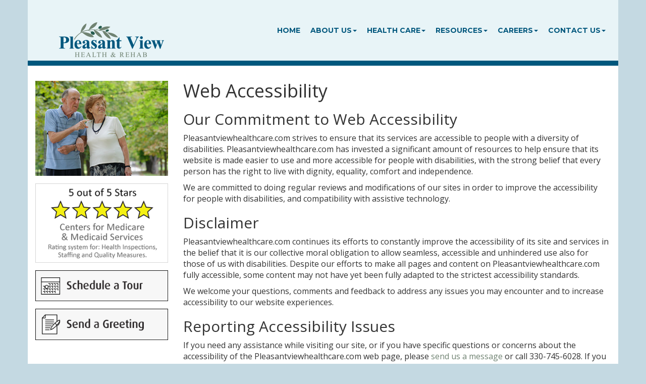

--- FILE ---
content_type: text/css
request_url: https://pleasantviewhealthcare.com/wp-content/plugins/yc-our-team/css/yc-our-team-without-bio.css?ver=bf14cdf369c39c63d38dbeb36096abcb
body_size: 177
content:
.yc-our-team-wrapper {
  padding-top: 15px;
}
.yc-our-team-wrapper .row,
.yc-our-team-wrapper .et_pb_row {
  padding-bottom: 20px;
}
.yc-our-team-wrapper .row .team-member-wrapper,
.yc-our-team-wrapper .et_pb_row .team-member-wrapper {
  text-align: center;
  padding-bottom: 15px;
}
.yc-our-team-wrapper .row .team-member-wrapper .team-member-image img,
.yc-our-team-wrapper .et_pb_row .team-member-wrapper .team-member-image img {
  margin: 0 auto;
  padding-bottom: 3px !important;
}
.yc-our-team-wrapper .row .team-member-wrapper .team-member-name,
.yc-our-team-wrapper .et_pb_row .team-member-wrapper .team-member-name {
  font-size: 16px;
  font-weight: 500;
}
.yc-our-team-wrapper .row .team-member-wrapper .team-member-title,
.yc-our-team-wrapper .et_pb_row .team-member-wrapper .team-member-title {
  font-size: 12px;
  font-weight: 600;
}
@media (min-width: 768px) {
  .yc-our-team-wrapper .row .team-member-wrapper,
  .yc-our-team-wrapper .et_pb_row .team-member-wrapper {
    padding-bottom: 0;
  }
}


--- FILE ---
content_type: text/css
request_url: https://pleasantviewhealthcare.com/wp-content/themes/cat_0/style.css?ver=bf14cdf369c39c63d38dbeb36096abcb
body_size: 1118
content:
/*
    Theme Name: Cat Parent Theme
    Author:     Yolocare
*/
@import "font-awesome/font-awesome.min.css";
body,
html {
  text-rendering: optimizeLegibility;
  -webkit-font-smoothing: antialiased;
}
.widget + .widget {
  margin-top: 15px;
}
@media print {
  a[href]:after {
    content: "";
  }
}
#main article img {
  height: auto;
  max-width: 100%;
  padding-bottom: 10px;
}
.container-sidebar-widget-area {
  padding-bottom: 25px;
}
.container-sidebar-widget-area img {
  margin: 0 auto;
}
@media (min-width: 768px) {
  .yc_widget_text {
    margin-left: 15px;
    margin-right: 15px;
  }
}
/* -------------------- Sidebar Nav Menu -------------------- */
@media (min-width: 768px) {
  .widget.widget_nav_menu {
    margin-left: 15px;
    margin-right: 15px;
  }
}
.widget.widget_nav_menu ul {
  padding-left: 0;
}
.widget.widget_nav_menu li {
  list-style-type: none;
  font-size: 18px;
  line-height: 2em;
}
.widget.widget_nav_menu li a {
  color: #666666;
  text-decoration: none;
}
.widget.widget_nav_menu li a:hover {
  color: #757575;
}
.widget.widget_nav_menu li + li {
  border-top: 1px solid #666666;
}
@media (min-width: 768px) {
  .container-sidebar-widget-area {
    padding-bottom: 0;
  }
  .yc_widget_text {
    margin-left: 0;
    margin-right: 0;
  }
  .widget.widget_nav_menu {
    margin-left: 0;
    margin-right: 0;
  }
}
/* -------------------- Image Text Wrap -------------------- */
img.alignright {
  float: right;
  margin: 0 0 1em 1em;
}
img.alignleft {
  float: left;
  margin: 0 1em 1em 0;
}
img.aligncenter {
  display: block;
  margin-left: auto;
  margin-right: auto;
}
.alignright {
  float: right;
}
.alignleft {
  float: left;
}
.aligncenter {
  display: block;
  margin-left: auto;
  margin-right: auto;
}
img.alignright {
  padding: 4px;
  margin: 0 0 2px 7px;
  display: inline;
}
img.alignleft {
  padding: 4px;
  margin: 0 7px 2px 0;
  display: inline;
}
p img {
  padding: 0;
  max-width: 100%;
}
/* ===================================== Gravity Forms ===================================== */
.gform_wrapper .gform_page_footer .button.gform_previous_button {
  margin-bottom: 0 !important;
}
.gform_next_button,
.gform_previous_button {
  color: white;
  background-color: grey;
  border-color: #ccc;
  display: inline-block;
  padding: 6px 12px;
  margin-bottom: 0;
  font-size: 14px;
  font-weight: 400;
  line-height: 1.42857143;
  text-align: center;
  white-space: nowrap;
  vertical-align: middle;
  -ms-touch-action: manipulation;
  touch-action: manipulation;
  cursor: pointer;
  -webkit-user-select: none;
  -moz-user-select: none;
  -ms-user-select: none;
  user-select: none;
  background-image: none;
  border: 1px solid transparent;
  border-radius: 4px;
}
.gform_next_button:hover,
.gform_previous_button:hover {
  background-color: darkgrey;
}
.gform_button {
  background-color: #428bca;
  color: #fff;
  display: inline-block;
  margin-bottom: 0;
  font-weight: normal;
  text-align: center;
  vertical-align: middle;
  cursor: pointer;
  background-image: none;
  border: 1px solid transparent;
  white-space: nowrap;
  padding: 6px 12px;
  font-size: 14px;
  line-height: 1.42857143;
  border-radius: 4px;
  -webkit-user-select: none;
}
.gform_button:hover {
  background-color: #3470A5;
}
.ginput_container input,
.ginput_container select,
.ginput_container textarea {
  display: block;
  width: 100%;
  height: 34px;
  padding: 6px 12px;
  font-size: 14px;
  line-height: 1.428571429;
  color: #555;
  vertical-align: middle;
  background-color: #fff;
  border: 1px solid #ccc;
  border-radius: 4px;
  -webkit-box-shadow: inset 0 1px 1px rgba(0, 0, 0, 0.075);
  box-shadow: inset 0 1px 1px rgba(0, 0, 0, 0.075);
  -webkit-transition: border-color ease-in-out 0.15s, box-shadow ease-in-out 0.15s;
  transition: border-color ease-in-out 0.15s, box-shadow ease-in-out 0.15s;
}
body .gform_wrapper .gform_body .gform_fields .gfield input[type=text],
body .gform_wrapper .gform_body .gform_fields .gfield input[type=email],
body .gform_wrapper .gform_body .gform_fields .gfield input[type=tel],
body .gform_wrapper .gform_body .gform_fields .gfield input[type=url],
body .gform_wrapper .gform_body .gform_fields .gfield input[type=number],
body .gform_wrapper .gform_body .gform_fields .gfield input[type=password],
body .gform_wrapper .gform_body .gform_fields .gfield select,
body .gform_wrapper .gform_body .gform_fields .gfield textarea {
  font-size: 14px;
}


--- FILE ---
content_type: text/css
request_url: https://pleasantviewhealthcare.com/wp-content/themes/css-dynamic/bootstrap-311.css?ver=bf14cdf369c39c63d38dbeb36096abcb
body_size: 1995
content:
@import url(https://fonts.googleapis.com/css?family=Open+Sans:400,400italic,700,700italic);
@import url(https://fonts.googleapis.com/css?family=Montserrat:400,700);
/*
    Theme Name:   Providence
    Author:       Yolocare
    Template:     cat_0
*/
/* ======================================= Variables ============================================ */
/* -------------------- Body Background -------------------- */
/* -------------------- Fonts -------------------- */
/* -------------------- Colors -------------------- */
/* -------------------- Margin -------------------- */
/* ========================================================================== */
body,
html {
  font-family: 'Open Sans', 'Helvetica Neue', Helvetica, Arial, sans-serif;
}
body a,
html a {
  color: #708372;
}
body p,
html p {
  font-size: 16px;
}
@media (min-width: 1310px) {
  body .container,
  html .container {
    width: 1300px;
  }
}
body {
  background-image: none;
  background-position: center top;
  background-repeat: repeat;
  background-color: #c4d9e2;
}
.bgd-2 {
  background-image: none;
  background-position: center top;
  background-repeat: repeat;
  background-color: inherit;
}
.bgd-3 {
  background-image: none;
  background-position: center top;
  background-repeat: repeat;
  background-color: inherit;
}
body.page-template-page-homepage {
  font-family: inherit;
}
.header-wrapper .container.top-bar-1 {
  background-color: #e8f4f7;
}
@media (min-width: 768px) {
  .header-wrapper .container.top-bar-1 {
    height: 130px;
  }
}
@media (min-width: 992px) {
  .header-wrapper .container.top-bar-1 {
    border-bottom: 10px solid #00577d;
  }
}
.header-wrapper .container.top-bar-1 .row .yc-topbar2-col {
  position: relative;
}
@media (min-width: 768px) {
  .header-wrapper .container.top-bar-1 .row .yc-topbar2-col .logo-wrapper {
    left: 20px;
    position: relative;
    top: 80%;
    -webkit-transform: translateY(80%);
    -moz-transform: translateY(80%);
    -ms-transform: translateY(80%);
    -o-transform: translateY(80%);
    transform: translateY(80%);
  }
}
@media (min-width: 992px) {
  .header-wrapper .container.top-bar-1 .row .yc-topbar2-col .logo-wrapper {
    left: 20px;
    position: relative;
    top: 40%;
    -webkit-transform: translateY(40%);
    -moz-transform: translateY(40%);
    -ms-transform: translateY(40%);
    -o-transform: translateY(40%);
    transform: translateY(40%);
  }
}
@media (min-width: 1200px) {
  .header-wrapper .container.top-bar-1 .row .yc-topbar2-col .logo-wrapper {
    left: 20px;
    position: relative;
    top: 10%;
    -webkit-transform: translateY(10%);
    -moz-transform: translateY(10%);
    -ms-transform: translateY(10%);
    -o-transform: translateY(10%);
    transform: translateY(10%);
  }
}
.header-wrapper .container.top-bar-1 .row .yc-topbar2-col .logo-wrapper img {
  margin-top: 20px;
  margin-bottom: 20px;
}
.header-wrapper .container.top-bar-1 .row .yc-topbar2-col nav {
  background: #8b9294;
  border-radius: 4px;
  box-shadow: none;
  -webkit-box-shadow: none;
  border: 0;
  font-family: 'Montserrat', sans-serif;
}
@media (min-width: 768px) {
  .header-wrapper .container.top-bar-1 .row .yc-topbar2-col nav {
    background-color: #e8f4f7;
  }
}
.header-wrapper .container.top-bar-1 .row .yc-topbar2-col nav ul.dropdown-menu {
  font-family: 'Montserrat', sans-serif;
}
.header-wrapper .container.top-bar-1 .row .yc-topbar2-col nav .navbar-toggle {
  background: white;
}
.header-wrapper .container.top-bar-1 .row .yc-topbar2-col nav #navbar {
  background-color: #e8f4f7;
  border: none;
  z-index: 100;
}
@media (min-width: 768px) {
  .header-wrapper .container.top-bar-1 .row .yc-topbar2-col nav #navbar {
    margin-top: -10px;
  }
}
@media (min-width: 992px) {
  .header-wrapper .container.top-bar-1 .row .yc-topbar2-col nav #navbar {
    margin-top: 0;
  }
}
.header-wrapper .container.top-bar-1 .row .yc-topbar2-col nav #navbar .nav {
  margin-top: 40px;
  background-color: #e8f4f7;
  text-transform: uppercase;
  font-weight: bold;
}
.header-wrapper .container.top-bar-1 .row .yc-topbar2-col nav #navbar .nav > .active > a {
  background-image: none;
  background-color: #d1dcde;
  color: #00577d;
}
.header-wrapper .container.top-bar-1 .row .yc-topbar2-col nav #navbar .nav li {
  z-index: 1000;
}
.header-wrapper .container.top-bar-1 .row .yc-topbar2-col nav #navbar .nav li a {
  text-shadow: none;
  color: #00577d;
}
.header-wrapper .container.top-bar-1 .row .yc-topbar2-col nav #navbar .nav li a:hover {
  color: #333333;
}
.header-wrapper .container.top-bar-1 .row .yc-topbar2-col nav #navbar .nav li:hover {
  z-index: 10000;
}
.header-wrapper .container.top-bar-1 .row .yc-topbar2-col nav #navbar .nav .menu-item:hover {
  background-color: #e6e6e6;
}
.header-wrapper .container.top-bar-1 .row .yc-topbar2-col nav #navbar .nav ul.dropdown-menu {
  font-family: 'Montserrat', sans-serif;
}
.header-wrapper .container.top-bar-1 .row .yc-topbar2-col nav #navbar .nav ul.dropdown-menu li a {
  color: #686868;
}
.header-wrapper .container.top-bar-1 .row .yc-topbar2-col nav #navbar .nav ul.dropdown-menu li a:hover {
  background-image: none;
  background-color: #e6e6e6;
  color: #333333;
}
.content-wrapper .container-main {
  font-family: inherit;
}
.content-wrapper .container-main .slider {
  display: none;
  padding-bottom: 80px;
  background: #e8f4f7;
  margin-bottom: 0;
}
@media (min-width: 768px) {
  .content-wrapper .container-main .slider {
    display: block;
  }
}
.content-wrapper .container-main .slider .slick-list {
  border-bottom: 10px solid #00577d;
}
.content-wrapper .container-main .slider .slick-track {
  margin-bottom: -10px;
}
.content-wrapper .container-main .slider .slide img {
  filter: blur(12px);
  -o-filter: blur(12px);
  -ms-filter: blur(12px);
  -moz-filter: blur(12px);
  -webkit-filter: blur(12px);
  background-color: rgba(255, 255, 255, 0.5);
  max-width: 100%;
}
.content-wrapper .container-main .slider .slick-current img {
  filter: blur(0);
  -o-filter: blur(0);
  -ms-filter: blur(0);
  -moz-filter: blur(0);
  -webkit-filter: blur(0);
  background: none;
  max-width: 100%;
}
.content-wrapper .container-main .main-content {
  background: #ffffff;
  padding: 50px 0;
  font-family: 'Raleway', sans-serif;
  font-weight: 100;
}
.content-wrapper .container-main .main-content h1 {
  font-weight: 100;
  text-align: center;
}
.content-wrapper .container-main .main-content .intro-divider {
  width: 60%;
  border-top: 1px solid #f8f8f8;
  border-bottom: 1px solid #e8f4f7;
}
.content-wrapper .container-main .main-content .copy {
  margin: 0 40px;
}
@media (min-width: 768px) {
  .content-wrapper .container-main .main-content .copy {
    margin: 0 100px;
  }
}
.content-wrapper .container-main .main-content .copy p {
  text-align: center;
  font-size: 22px;
}
.content-wrapper .container-main .row-homepage-widgets {
  background: #ffffff;
}
@media (min-width: 768px) {
  .content-wrapper .container-main .row-homepage-widgets .push-in {
    margin-left: -3px;
    margin-right: -3px;
  }
}
.content-wrapper .container-main .row-homepage-widgets .col-sm-4 {
  padding-left: 3px;
  padding-right: 3px;
}
.content-wrapper .container-main .row-homepage-widgets .col-sm-4 a:hover {
  text-decoration: none;
}
.content-wrapper .container-main .row-homepage-widgets .col-sm-4 .bucket {
  background: #c1c1c1;
  padding-bottom: 25px;
  font-family: 'Raleway', sans-serif;
  font-weight: 100;
}
.content-wrapper .container-main .row-homepage-widgets .col-sm-4 .bucket img {
  margin: 0 auto;
}
.content-wrapper .container-main .row-homepage-widgets .col-sm-4 .bucket:hover img {
  -webkit-filter: grayscale(75%);
  -webkit-transition: 0.5s ease-in-out;
  -moz-filter: grayscale(75%);
  -moz-transition: 0.5s ease-in-out;
  -o-filter: grayscale(75%);
  -o-transition: 0.5s ease-in-out;
  filter: grayscale(75%);
}
.content-wrapper .container-main .row-homepage-widgets .col-sm-4 .bucket .bucket-header h3 {
  color: #1a1a1a;
  margin-top: 15px;
  text-transform: uppercase;
  text-align: center;
  font-size: 26px;
  font-weight: 100;
}
.content-wrapper .container-main .row-homepage-widgets .col-sm-4 .bucket .bucket-copy {
  margin: 0 25px;
}
.content-wrapper .container-main .row-homepage-widgets .col-sm-4 .bucket .bucket-copy p {
  color: #1a1a1a;
  text-align: center;
  font-size: 16px;
}
.content-wrapper .container-footer {
  font-family: inherit;
  background-color: #ffffff;
  color: #666666;
  padding: 15px;
  padding-bottom: 20px;
}
.content-wrapper .container-footer a,
.content-wrapper .container-footer a:hover {
  color: #666666;
}
.content-wrapper .container-footer .widget {
  border-bottom: 2px solid #c1c1c1;
  text-align: center;
  margin-top: 15px;
}
.content-wrapper .container-footer .widget img {
  margin: 0 auto;
  margin-bottom: 15px;
}
@media (min-width: 768px) {
  .content-wrapper .container-footer .widget img {
    margin: auto;
    margin-bottom: 0;
  }
}
@media (min-width: 1200px) {
  .content-wrapper .container-footer .widget img {
    padding: 25px;
  }
}
.content-wrapper .container-footer .widget .yolocare-img {
  padding: 0 !important;
}
@media (min-width: 768px) {
  .content-wrapper .container-footer .widget {
    border-bottom: none;
    text-align: inherit;
    margin-top: 0;
  }
}
.content-wrapper .container-footer .widgettitle {
  text-transform: uppercase;
  font-size: 19px;
  font-weight: normal;
}
.content-wrapper .container-footer .yc_widget_text > h4,
.content-wrapper .container-footer .widget_nav_menu > h4 {
  text-transform: uppercase;
  color: #1a1a1a;
  margin-top: 5px;
  margin-bottom: 10px;
}
.content-wrapper .container-footer .widget_nav_menu {
  margin-top: 7px;
}
.content-wrapper .container-footer .widget_nav_menu ul {
  padding-left: 0;
  list-style-type: none;
}
.content-wrapper .container-footer .widget_nav_menu ul li {
  line-height: 1.7em;
}
.content-wrapper .container-footer .widget_nav_menu ul li + li {
  border: none;
}
.slick-slider .slick-next {
  position: absolute;
  right: 10px !important;
  z-index: 5;
  display: inline-block;
  top: 40%;
  -webkit-transform: translateY(-40%);
  -moz-transform: translateY(-40%);
  -ms-transform: translateY(-40%);
  -o-transform: translateY(-40%);
  transform: translateY(-40%);
}
@media (min-width: 768px) {
  .slick-slider .slick-next {
    right: 105px !important;
  }
}
@media (min-width: 1200px) {
  .slick-slider .slick-next {
    right: 150px !important;
  }
}
.slick-slider .slick-next:before {
  font-size: 26px;
}
@media (min-width: 768px) {
  .slick-slider .slick-next:before {
    font-size: 36px;
  }
}
.slick-slider .slick-prev {
  position: absolute;
  left: 5px !important;
  z-index: 5;
  display: inline-block;
  top: 40%;
  -webkit-transform: translateY(-40%);
  -moz-transform: translateY(-40%);
  -ms-transform: translateY(-40%);
  -o-transform: translateY(-40%);
  transform: translateY(-40%);
}
@media (min-width: 768px) {
  .slick-slider .slick-prev {
    left: 90px !important;
  }
}
@media (min-width: 1200px) {
  .slick-slider .slick-prev {
    left: 135px !important;
  }
}
.slick-slider .slick-prev:before {
  font-size: 26px;
}
@media (min-width: 768px) {
  .slick-slider .slick-prev:before {
    font-size: 36px;
  }
}
.social-item a {
  color: #00577d;
}
.social-item a i {
  display: none;
}
@media (min-width: 992px) {
  .social-item a i {
    margin-left: 5px;
    position: relative;
    top: 50%;
    transform: translateY(190%);
    -webkit-transform: translateY(190%);
    -moz-transform: translateY(190%);
    -ms-transform: translateY(190%);
    -o-transform: translateY(190%);
    display: inline-block;
  }
}
@media (min-width: 1200px) {
  .social-item a i {
    transform: translateY(390%);
    -webkit-transform: translateY(390%);
    -moz-transform: translateY(390%);
    -ms-transform: translateY(390%);
    -o-transform: translateY(390%);
  }
}
/* ======================== page.php ========================== */
#content {
  background: #ffffff;
  padding-top: 30px;
  padding-bottom: 15px;
  border-bottom: 10px solid #00577d;
}
#content #main h1 {
  margin-top: 0;
}
#tribe-events-content-wrapper {
  background: white;
}


--- FILE ---
content_type: application/javascript
request_url: https://pleasantviewhealthcare.com/wp-content/plugins/pro-pack-for-wp-job-openings/assets/js/script.min.js?ver=3.2.1
body_size: 39620
content:
!function(e,t){if("object"==typeof exports&&"object"==typeof module)module.exports=t();else if("function"==typeof define&&define.amd)define([],t);else{var n,r=t();for(n in r)("object"==typeof exports?exports:e)[n]=r[n]}}(self,function(){return n={3099:function(e){e.exports=function(e){if("function"!=typeof e)throw TypeError(String(e)+" is not a function");return e}},6077:function(e,t,n){var r=n(111);e.exports=function(e){if(r(e)||null===e)return e;throw TypeError("Can't set "+String(e)+" as a prototype")}},1223:function(e,t,n){var r=n(5112),i=n(30),n=n(3070),o=r("unscopables"),a=Array.prototype;null==a[o]&&n.f(a,o,{configurable:!0,value:i(null)}),e.exports=function(e){a[o][e]=!0}},1530:function(e,t,n){"use strict";var r=n(8710).charAt;e.exports=function(e,t,n){return t+(n?r(e,t).length:1)}},5787:function(e){e.exports=function(e,t,n){if(e instanceof t)return e;throw TypeError("Incorrect "+(n?n+" ":"")+"invocation")}},9670:function(e,t,n){var r=n(111);e.exports=function(e){if(r(e))return e;throw TypeError(String(e)+" is not an object")}},4019:function(e){e.exports="undefined"!=typeof ArrayBuffer&&"undefined"!=typeof DataView},260:function(e,t,n){"use strict";function r(e){return!!u(e)&&(e=c(e),l(F,e)||l(j,e))}var i,o=n(4019),a=n(9781),s=n(7854),u=n(111),l=n(6656),c=n(648),f=n(8880),p=n(1320),d=n(3070).f,h=n(9518),m=n(7674),v=n(5112),n=n(9711),g=s.Int8Array,y=g&&g.prototype,b=s.Uint8ClampedArray,b=b&&b.prototype,w=g&&h(g),x=y&&h(y),k=Object.prototype,A=k.isPrototypeOf,v=v("toStringTag"),E=n("TYPED_ARRAY_TAG"),S=o&&!!m&&"Opera"!==c(s.opera),n=!1,F={Int8Array:1,Uint8Array:1,Uint8ClampedArray:1,Int16Array:2,Uint16Array:2,Int32Array:4,Uint32Array:4,Float32Array:4,Float64Array:8},j={BigInt64Array:8,BigUint64Array:8};for(i in F)s[i]||(S=!1);if((!S||"function"!=typeof w||w===Function.prototype)&&(w=function(){throw TypeError("Incorrect invocation")},S))for(i in F)s[i]&&m(s[i],w);if((!S||!x||x===k)&&(x=w.prototype,S))for(i in F)s[i]&&m(s[i].prototype,x);if(S&&h(b)!==x&&m(b,x),a&&!l(x,v))for(i in n=!0,d(x,v,{get:function(){return u(this)?this[E]:void 0}}),F)s[i]&&f(s[i],E,i);e.exports={NATIVE_ARRAY_BUFFER_VIEWS:S,TYPED_ARRAY_TAG:n&&E,aTypedArray:function(e){if(r(e))return e;throw TypeError("Target is not a typed array")},aTypedArrayConstructor:function(e){if(m){if(A.call(w,e))return e}else for(var t in F)if(l(F,i)){t=s[t];if(t&&(e===t||A.call(t,e)))return e}throw TypeError("Target is not a typed array constructor")},exportTypedArrayMethod:function(e,t,n){if(a){if(n)for(var r in F){r=s[r];r&&l(r.prototype,e)&&delete r.prototype[e]}x[e]&&!n||p(x,e,!n&&S&&y[e]||t)}},exportTypedArrayStaticMethod:function(e,t,n){var r,i;if(a){if(m){if(n)for(r in F)(i=s[r])&&l(i,e)&&delete i[e];if(w[e]&&!n)return;try{return p(w,e,!n&&S&&g[e]||t)}catch(e){}}for(r in F)!(i=s[r])||i[e]&&!n||p(i,e,t)}},isView:function(e){if(!u(e))return!1;e=c(e);return"DataView"===e||l(F,e)||l(j,e)},isTypedArray:r,TypedArray:w,TypedArrayPrototype:x}},3331:function(e,P,t){"use strict";function n(e){return[255&e]}function r(e){return[255&e,e>>8&255]}function i(e){return[255&e,e>>8&255,e>>16&255,e>>24&255]}function o(e){return e[3]<<24|e[2]<<16|e[1]<<8|e[0]}function a(e){return _(e,23,4)}function s(e){return _(e,52,8)}function u(e,t){H(e.prototype,t,{get:function(){return w(this)[t]}})}function l(e,t,n,r){if(n=v(n),e=w(e),n+t>e.byteLength)throw C(E);var i=w(e.buffer).bytes,n=n+e.byteOffset,e=i.slice(n,n+t);return r?e:e.reverse()}function c(e,t,n,r,i,o){if(n=v(n),e=w(e),n+t>e.byteLength)throw C(E);for(var a=w(e.buffer).bytes,s=n+e.byteOffset,u=r(+i),l=0;l<t;l++)a[s+l]=u[o?l:t-l-1]}var f=t(7854),p=t(9781),z=t(4019),M=t(8880),d=t(2248),h=t(7293),m=t(5787),D=t(9958),N=t(7466),v=t(7067),g=t(1179),B=t(9518),y=t(7674),q=t(8006).f,H=t(3070).f,W=t(1285),b=t(8003),t=t(9909),w=t.get,x=t.set,k="ArrayBuffer",A="DataView",E="Wrong index",S=f.ArrayBuffer,F=S,j=f.DataView,t=j&&j.prototype,T=Object.prototype,C=f.RangeError,_=g.pack,L=g.unpack;if(z){if(!h(function(){S(1)})||!h(function(){new S(-1)})||h(function(){return new S,new S(1.5),new S(NaN),S.name!=k})){for(var R,f=(F=function(e){return m(this,F),new S(v(e))}).prototype=S.prototype,I=q(S),U=0;I.length>U;)(R=I[U++])in F||M(F,R,S[R]);f.constructor=F}y&&B(t)!==T&&y(t,T);var g=new j(new F(2)),O=t.setInt8;g.setInt8(0,2147483648),g.setInt8(1,2147483649),!g.getInt8(0)&&g.getInt8(1)||d(t,{setInt8:function(e,t){O.call(this,e,t<<24>>24)},setUint8:function(e,t){O.call(this,e,t<<24>>24)}},{unsafe:!0})}else F=function(e){m(this,F,k);e=v(e);x(this,{bytes:W.call(new Array(e),0),byteLength:e}),p||(this.byteLength=e)},j=function(e,t,n){m(this,j,A),m(e,F,A);var r=w(e).byteLength,t=D(t);if(t<0||r<t)throw C("Wrong offset");if(t+(n=void 0===n?r-t:N(n))>r)throw C("Wrong length");x(this,{buffer:e,byteLength:n,byteOffset:t}),p||(this.buffer=e,this.byteLength=n,this.byteOffset=t)},p&&(u(F,"byteLength"),u(j,"buffer"),u(j,"byteLength"),u(j,"byteOffset")),d(j.prototype,{getInt8:function(e){return l(this,1,e)[0]<<24>>24},getUint8:function(e){return l(this,1,e)[0]},getInt16:function(e){e=l(this,2,e,1<arguments.length?arguments[1]:void 0);return(e[1]<<8|e[0])<<16>>16},getUint16:function(e){e=l(this,2,e,1<arguments.length?arguments[1]:void 0);return e[1]<<8|e[0]},getInt32:function(e){return o(l(this,4,e,1<arguments.length?arguments[1]:void 0))},getUint32:function(e){return o(l(this,4,e,1<arguments.length?arguments[1]:void 0))>>>0},getFloat32:function(e){return L(l(this,4,e,1<arguments.length?arguments[1]:void 0),23)},getFloat64:function(e){return L(l(this,8,e,1<arguments.length?arguments[1]:void 0),52)},setInt8:function(e,t){c(this,1,e,n,t)},setUint8:function(e,t){c(this,1,e,n,t)},setInt16:function(e,t){c(this,2,e,r,t,2<arguments.length?arguments[2]:void 0)},setUint16:function(e,t){c(this,2,e,r,t,2<arguments.length?arguments[2]:void 0)},setInt32:function(e,t){c(this,4,e,i,t,2<arguments.length?arguments[2]:void 0)},setUint32:function(e,t){c(this,4,e,i,t,2<arguments.length?arguments[2]:void 0)},setFloat32:function(e,t){c(this,4,e,a,t,2<arguments.length?arguments[2]:void 0)},setFloat64:function(e,t){c(this,8,e,s,t,2<arguments.length?arguments[2]:void 0)}});b(F,k),b(j,A),e.exports={ArrayBuffer:F,DataView:j}},1048:function(e,t,n){"use strict";var u=n(7908),l=n(1400),c=n(7466),f=Math.min;e.exports=[].copyWithin||function(e,t){var n=u(this),r=c(n.length),i=l(e,r),o=l(t,r),e=2<arguments.length?arguments[2]:void 0,a=f((void 0===e?r:l(e,r))-o,r-i),s=1;for(o<i&&i<o+a&&(s=-1,o+=a-1,i+=a-1);0<a--;)o in n?n[i]=n[o]:delete n[i],i+=s,o+=s;return n}},1285:function(e,t,n){"use strict";var a=n(7908),s=n(1400),u=n(7466);e.exports=function(e){for(var t=a(this),n=u(t.length),r=arguments.length,i=s(1<r?arguments[1]:void 0,n),r=2<r?arguments[2]:void 0,o=void 0===r?n:s(r,n);i<o;)t[i++]=e;return t}},8533:function(e,t,n){"use strict";var r=n(2092).forEach,n=n(9341)("forEach");e.exports=n?[].forEach:function(e){return r(this,e,1<arguments.length?arguments[1]:void 0)}},8457:function(e,t,n){"use strict";var d=n(9974),h=n(7908),m=n(3411),v=n(7659),g=n(7466),y=n(6135),b=n(1246);e.exports=function(e){var t,n,r,i,o,a,s=h(e),e="function"==typeof this?this:Array,u=arguments.length,l=1<u?arguments[1]:void 0,c=void 0!==l,f=b(s),p=0;if(c&&(l=d(l,2<u?arguments[2]:void 0,2)),null==f||e==Array&&v(f))for(n=new e(t=g(s.length));p<t;p++)a=c?l(s[p],p):s[p],y(n,p,a);else for(o=(i=f.call(s)).next,n=new e;!(r=o.call(i)).done;p++)a=c?m(i,l,[r.value,p],!0):r.value,y(n,p,a);return n.length=p,n}},1318:function(e,t,n){function r(s){return function(e,t,n){var r,i=u(e),o=l(i.length),a=c(n,o);if(s&&t!=t){for(;a<o;)if((r=i[a++])!=r)return!0}else for(;a<o;a++)if((s||a in i)&&i[a]===t)return s||a||0;return!s&&-1}}var u=n(5656),l=n(7466),c=n(1400);e.exports={includes:r(!0),indexOf:r(!1)}},2092:function(e,t,n){function r(p){var d=1==p,h=2==p,m=3==p,v=4==p,g=6==p,y=7==p,b=5==p||g;return function(e,t,n,r){for(var i,o,a=k(e),s=x(a),u=w(t,n,3),l=A(s.length),c=0,t=r||E,f=d?t(e,l):h||y?t(e,0):void 0;c<l;c++)if((b||c in s)&&(o=u(i=s[c],c,a),p))if(d)f[c]=o;else if(o)switch(p){case 3:return!0;case 5:return i;case 6:return c;case 2:S.call(f,i)}else switch(p){case 4:return!1;case 7:S.call(f,i)}return g?-1:m||v?v:f}}var w=n(9974),x=n(8361),k=n(7908),A=n(7466),E=n(5417),S=[].push;e.exports={forEach:r(0),map:r(1),filter:r(2),some:r(3),every:r(4),find:r(5),findIndex:r(6),filterOut:r(7)}},6583:function(e,t,n){"use strict";var i=n(5656),o=n(9958),a=n(7466),n=n(9341),s=Math.min,u=[].lastIndexOf,l=!!u&&1/[1].lastIndexOf(1,-0)<0,n=n("lastIndexOf");e.exports=l||!n?function(e){if(l)return u.apply(this,arguments)||0;var t=i(this),n=a(t.length),r=n-1;for((r=1<arguments.length?s(r,o(arguments[1])):r)<0&&(r=n+r);0<=r;r--)if(r in t&&t[r]===e)return r||0;return-1}:u},1194:function(e,t,n){var r=n(7293),i=n(5112),o=n(7392),a=i("species");e.exports=function(t){return 51<=o||!r(function(){var e=[];return(e.constructor={})[a]=function(){return{foo:1}},1!==e[t](Boolean).foo})}},9341:function(e,t,n){"use strict";var r=n(7293);e.exports=function(e,t){var n=[][e];return!!n&&r(function(){n.call(null,t||function(){throw 1},1)})}},3671:function(e,t,n){function r(l){return function(e,t,n,r){c(t);var i=f(e),o=p(i),a=d(i.length),s=l?a-1:0,u=l?-1:1;if(n<2)for(;;){if(s in o){r=o[s],s+=u;break}if(s+=u,l?s<0:a<=s)throw TypeError("Reduce of empty array with no initial value")}for(;l?0<=s:s<a;s+=u)s in o&&(r=t(r,o[s],s,i));return r}}var c=n(3099),f=n(7908),p=n(8361),d=n(7466);e.exports={left:r(!1),right:r(!0)}},5417:function(e,t,n){var r=n(111),i=n(3157),o=n(5112)("species");e.exports=function(e,t){var n;return new(void 0===(n=i(e)&&("function"==typeof(n=e.constructor)&&(n===Array||i(n.prototype))||r(n)&&null===(n=n[o]))?void 0:n)?Array:n)(0===t?0:t)}},3411:function(e,t,n){var i=n(9670),o=n(9212);e.exports=function(e,t,n,r){try{return r?t(i(n)[0],n[1]):t(n)}catch(t){throw o(e),t}}},7072:function(e,t,n){var i=n(5112)("iterator"),o=!1;try{var r=0,a={next:function(){return{done:!!r++}},return:function(){o=!0}};a[i]=function(){return this},Array.from(a,function(){throw 2})}catch(e){}e.exports=function(e,t){if(!t&&!o)return!1;var n=!1;try{var r={};r[i]=function(){return{next:function(){return{done:n=!0}}}},e(r)}catch(e){}return n}},4326:function(e){var t={}.toString;e.exports=function(e){return t.call(e).slice(8,-1)}},648:function(e,t,n){var r=n(1694),i=n(4326),o=n(5112)("toStringTag"),a="Arguments"==i(function(){return arguments}());e.exports=r?i:function(e){var t;return void 0===e?"Undefined":null===e?"Null":"string"==typeof(t=function(e,t){try{return e[t]}catch(e){}}(e=Object(e),o))?t:a?i(e):"Object"==(t=i(e))&&"function"==typeof e.callee?"Arguments":t}},9920:function(e,t,n){var s=n(6656),u=n(3887),l=n(1236),c=n(3070);e.exports=function(e,t){for(var n=u(t),r=c.f,i=l.f,o=0;o<n.length;o++){var a=n[o];s(e,a)||r(e,a,i(t,a))}}},8544:function(e,t,n){n=n(7293);e.exports=!n(function(){function e(){}return e.prototype.constructor=null,Object.getPrototypeOf(new e)!==e.prototype})},4994:function(e,t,n){"use strict";function r(){return this}var i=n(3383).IteratorPrototype,o=n(30),a=n(9114),s=n(8003),u=n(7497);e.exports=function(e,t,n){t+=" Iterator";return e.prototype=o(i,{next:a(1,n)}),s(e,t,!1,!0),u[t]=r,e}},8880:function(e,t,n){var r=n(9781),i=n(3070),o=n(9114);e.exports=r?function(e,t,n){return i.f(e,t,o(1,n))}:function(e,t,n){return e[t]=n,e}},9114:function(e){e.exports=function(e,t){return{enumerable:!(1&e),configurable:!(2&e),writable:!(4&e),value:t}}},6135:function(e,t,n){"use strict";var r=n(7593),i=n(3070),o=n(9114);e.exports=function(e,t,n){t=r(t);t in e?i.f(e,t,o(0,n)):e[t]=n}},654:function(e,t,n){"use strict";function m(){return this}var v=n(2109),g=n(4994),y=n(9518),b=n(7674),w=n(8003),x=n(8880),k=n(1320),r=n(5112),A=n(1913),E=n(7497),n=n(3383),S=n.IteratorPrototype,F=n.BUGGY_SAFARI_ITERATORS,j=r("iterator"),T="values",C="entries";e.exports=function(e,t,n,r,i,o,a){g(n,t,r);function s(e){if(e===i&&d)return d;if(!F&&e in f)return f[e];switch(e){case"keys":case T:case C:return function(){return new n(this,e)}}return function(){return new n(this)}}var u,l,r=t+" Iterator",c=!1,f=e.prototype,p=f[j]||f["@@iterator"]||i&&f[i],d=!F&&p||s(i),h="Array"==t&&f.entries||p;if(h&&(h=y(h.call(new e)),S!==Object.prototype&&h.next&&(A||y(h)===S||(b?b(h,S):"function"!=typeof h[j]&&x(h,j,m)),w(h,r,!0,!0),A&&(E[r]=m))),i==T&&p&&p.name!==T&&(c=!0,d=function(){return p.call(this)}),A&&!a||f[j]===d||x(f,j,d),E[t]=d,i)if(u={values:s(T),keys:o?d:s("keys"),entries:s(C)},a)for(l in u)!F&&!c&&l in f||k(f,l,u[l]);else v({target:t,proto:!0,forced:F||c},u);return u}},9781:function(e,t,n){n=n(7293);e.exports=!n(function(){return 7!=Object.defineProperty({},1,{get:function(){return 7}})[1]})},317:function(e,t,n){var r=n(7854),n=n(111),i=r.document,o=n(i)&&n(i.createElement);e.exports=function(e){return o?i.createElement(e):{}}},8324:function(e){e.exports={CSSRuleList:0,CSSStyleDeclaration:0,CSSValueList:0,ClientRectList:0,DOMRectList:0,DOMStringList:0,DOMTokenList:1,DataTransferItemList:0,FileList:0,HTMLAllCollection:0,HTMLCollection:0,HTMLFormElement:0,HTMLSelectElement:0,MediaList:0,MimeTypeArray:0,NamedNodeMap:0,NodeList:1,PaintRequestList:0,Plugin:0,PluginArray:0,SVGLengthList:0,SVGNumberList:0,SVGPathSegList:0,SVGPointList:0,SVGStringList:0,SVGTransformList:0,SourceBufferList:0,StyleSheetList:0,TextTrackCueList:0,TextTrackList:0,TouchList:0}},8113:function(e,t,n){n=n(5005);e.exports=n("navigator","userAgent")||""},7392:function(e,t,n){var r,i,o=n(7854),n=n(8113),o=o.process,o=o&&o.versions,o=o&&o.v8;o?i=(r=o.split("."))[0]+r[1]:n&&(!(r=n.match(/Edge\/(\d+)/))||74<=r[1])&&(r=n.match(/Chrome\/(\d+)/))&&(i=r[1]),e.exports=i&&+i},748:function(e){e.exports=["constructor","hasOwnProperty","isPrototypeOf","propertyIsEnumerable","toLocaleString","toString","valueOf"]},2109:function(e,t,n){var l=n(7854),c=n(1236).f,f=n(8880),p=n(1320),d=n(3505),h=n(9920),m=n(4705);e.exports=function(e,t){var n,r,i,o,a=e.target,s=e.global,u=e.stat;if(n=s?l:u?l[a]||d(a,{}):(l[a]||{}).prototype)for(r in t){if(i=t[r],o=e.noTargetGet?(o=c(n,r))&&o.value:n[r],!m(s?r:a+(u?".":"#")+r,e.forced)&&void 0!==o){if(typeof i==typeof o)continue;h(i,o)}(e.sham||o&&o.sham)&&f(i,"sham",!0),p(n,r,i,e)}}},7293:function(e){e.exports=function(e){try{return!!e()}catch(e){return!0}}},7007:function(e,t,n){"use strict";n(4916);var l=n(1320),c=n(7293),f=n(5112),p=n(2261),d=n(8880),h=f("species"),m=!c(function(){var e=/./;return e.exec=function(){var e=[];return e.groups={a:"7"},e},"7"!=="".replace(e,"$<a>")}),v="$0"==="a".replace(/./,"$0"),n=f("replace"),g=!!/./[n]&&""===/./[n]("a","$0"),y=!c(function(){var e=/(?:)/,t=e.exec,e=(e.exec=function(){return t.apply(this,arguments)},"ab".split(e));return 2!==e.length||"a"!==e[0]||"b"!==e[1]});e.exports=function(n,e,t,r){var o,i,a=f(n),s=!c(function(){var e={};return e[a]=function(){return 7},7!=""[n](e)}),u=s&&!c(function(){var e=!1,t=/a/;return"split"===n&&((t={}).constructor={},t.constructor[h]=function(){return t},t.flags="",t[a]=/./[a]),t.exec=function(){return e=!0,null},t[a](""),!e});s&&u&&("replace"!==n||m&&v&&!g)&&("split"!==n||y)||(o=/./[a],t=(u=t(a,""[n],function(e,t,n,r,i){return t.exec===p?s&&!i?{done:!0,value:o.call(t,n,r)}:{done:!0,value:e.call(n,t,r)}:{done:!1}},{REPLACE_KEEPS_$0:v,REGEXP_REPLACE_SUBSTITUTES_UNDEFINED_CAPTURE:g}))[0],i=u[1],l(String.prototype,n,t),l(RegExp.prototype,a,2==e?function(e,t){return i.call(e,this,t)}:function(e){return i.call(e,this)})),r&&d(RegExp.prototype[a],"sham",!0)}},9974:function(e,t,n){var o=n(3099);e.exports=function(r,i,e){if(o(r),void 0===i)return r;switch(e){case 0:return function(){return r.call(i)};case 1:return function(e){return r.call(i,e)};case 2:return function(e,t){return r.call(i,e,t)};case 3:return function(e,t,n){return r.call(i,e,t,n)}}return function(){return r.apply(i,arguments)}}},5005:function(e,t,n){function r(e){return"function"==typeof e?e:void 0}var i=n(857),o=n(7854);e.exports=function(e,t){return arguments.length<2?r(i[e])||r(o[e]):i[e]&&i[e][t]||o[e]&&o[e][t]}},1246:function(e,t,n){var r=n(648),i=n(7497),o=n(5112)("iterator");e.exports=function(e){if(null!=e)return e[o]||e["@@iterator"]||i[r(e)]}},8554:function(e,t,n){var r=n(9670),i=n(1246);e.exports=function(e){var t=i(e);if("function"!=typeof t)throw TypeError(String(e)+" is not iterable");return r(t.call(e))}},647:function(e,t,n){var r=n(7908),p=Math.floor,i="".replace,d=/\$([$&'`]|\d\d?|<[^>]*>)/g,h=/\$([$&'`]|\d\d?)/g;e.exports=function(o,a,s,u,l,e){var c=s+o.length,f=u.length,t=h;return void 0!==l&&(l=r(l),t=d),i.call(e,t,function(e,t){var n;switch(t.charAt(0)){case"$":return"$";case"&":return o;case"`":return a.slice(0,s);case"'":return a.slice(c);case"<":n=l[t.slice(1,-1)];break;default:var r,i=+t;if(0==i)return e;if(f<i)return 0!==(r=p(i/10))&&r<=f?void 0===u[r-1]?t.charAt(1):u[r-1]+t.charAt(1):e;n=u[i-1]}return void 0===n?"":n})}},7854:function(e,t,n){function r(e){return e&&e.Math==Math&&e}e.exports=r("object"==typeof globalThis&&globalThis)||r("object"==typeof window&&window)||r("object"==typeof self&&self)||r("object"==typeof n.g&&n.g)||function(){return this}()||Function("return this")()},6656:function(e){var n={}.hasOwnProperty;e.exports=function(e,t){return n.call(e,t)}},3501:function(e){e.exports={}},490:function(e,t,n){n=n(5005);e.exports=n("document","documentElement")},4664:function(e,t,n){var r=n(9781),i=n(7293),o=n(317);e.exports=!r&&!i(function(){return 7!=Object.defineProperty(o("div"),"a",{get:function(){return 7}}).a})},1179:function(e){var p=Math.abs,d=Math.pow,h=Math.floor,m=Math.log,v=Math.LN2;e.exports={pack:function(e,t,n){var r,i,o,a=new Array(n),s=8*n-t-1,n=(1<<s)-1,u=n>>1,l=23===t?d(2,-24)-d(2,-77):0,c=e<0||0===e&&1/e<0?1:0,f=0;for((e=p(e))!=e||e===1/0?(i=e!=e?1:0,r=n):(r=h(m(e)/v),e*(o=d(2,-r))<1&&(r--,o*=2),2<=(e+=1<=r+u?l/o:l*d(2,1-u))*o&&(r++,o/=2),n<=r+u?(i=0,r=n):1<=r+u?(i=(e*o-1)*d(2,t),r+=u):(i=e*d(2,u-1)*d(2,t),r=0));8<=t;a[f++]=255&i,i/=256,t-=8);for(r=r<<t|i,s+=t;0<s;a[f++]=255&r,r/=256,s-=8);return a[--f]|=128*c,a},unpack:function(e,t){var n,r=e.length,i=8*r-t-1,o=(1<<i)-1,a=o>>1,s=i-7,u=r-1,i=e[u--],l=127&i;for(i>>=7;0<s;l=256*l+e[u],u--,s-=8);for(n=l&(1<<-s)-1,l>>=-s,s+=t;0<s;n=256*n+e[u],u--,s-=8);if(0===l)l=1-a;else{if(l===o)return n?NaN:i?-1/0:1/0;n+=d(2,t),l-=a}return(i?-1:1)*n*d(2,l-t)}}},8361:function(e,t,n){var r=n(7293),i=n(4326),o="".split;e.exports=r(function(){return!Object("z").propertyIsEnumerable(0)})?function(e){return"String"==i(e)?o.call(e,""):Object(e)}:Object},9587:function(e,t,n){var r=n(111),i=n(7674);e.exports=function(e,t,n){return i&&"function"==typeof(t=t.constructor)&&t!==n&&r(t=t.prototype)&&t!==n.prototype&&i(e,t),e}},2788:function(e,t,n){var n=n(5465),r=Function.toString;"function"!=typeof n.inspectSource&&(n.inspectSource=function(e){return r.call(e)}),e.exports=n.inspectSource},9909:function(e,t,n){var r,i,o,a,s,u,l,c,f=n(8536),p=n(7854),d=n(111),h=n(8880),m=n(6656),v=n(5465),g=n(6200),n=n(3501),p=p.WeakMap;l=f?(r=v.state||(v.state=new p),i=r.get,o=r.has,a=r.set,s=function(e,t){return t.facade=e,a.call(r,e,t),t},u=function(e){return i.call(r,e)||{}},function(e){return o.call(r,e)}):(n[c=g("state")]=!0,s=function(e,t){return t.facade=e,h(e,c,t),t},u=function(e){return m(e,c)?e[c]:{}},function(e){return m(e,c)}),e.exports={set:s,get:u,has:l,enforce:function(e){return l(e)?u(e):s(e,{})},getterFor:function(t){return function(e){if(d(e)&&(e=u(e)).type===t)return e;throw TypeError("Incompatible receiver, "+t+" required")}}}},7659:function(e,t,n){var r=n(5112),i=n(7497),o=r("iterator"),a=Array.prototype;e.exports=function(e){return void 0!==e&&(i.Array===e||a[o]===e)}},3157:function(e,t,n){var r=n(4326);e.exports=Array.isArray||function(e){return"Array"==r(e)}},4705:function(e,t,n){function r(e,t){return(e=s[a(e)])==l||e!=u&&("function"==typeof t?i(t):!!t)}var i=n(7293),o=/#|\.prototype\./,a=r.normalize=function(e){return String(e).replace(o,".").toLowerCase()},s=r.data={},u=r.NATIVE="N",l=r.POLYFILL="P";e.exports=r},111:function(e){e.exports=function(e){return"object"==typeof e?null!==e:"function"==typeof e}},1913:function(e){e.exports=!1},7850:function(e,t,n){var r=n(111),i=n(4326),o=n(5112)("match");e.exports=function(e){var t;return r(e)&&(void 0!==(t=e[o])?!!t:"RegExp"==i(e))}},9212:function(e,t,n){var r=n(9670);e.exports=function(e){var t=e.return;if(void 0!==t)return r(t.call(e)).value}},3383:function(e,t,n){"use strict";var r,i=n(7293),o=n(9518),a=n(8880),s=n(6656),u=n(5112),n=n(1913),l=u("iterator"),u=!1,c=([].keys&&("next"in(c=[].keys())?(o=o(o(c)))!==Object.prototype&&(r=o):u=!0),null==r||i(function(){var e={};return r[l].call(e)!==e}));c&&(r={}),n&&!c||s(r,l)||a(r,l,function(){return this}),e.exports={IteratorPrototype:r,BUGGY_SAFARI_ITERATORS:u}},7497:function(e){e.exports={}},133:function(e,t,n){n=n(7293);e.exports=!!Object.getOwnPropertySymbols&&!n(function(){return!String(Symbol())})},590:function(e,t,n){var r=n(7293),i=n(5112),o=n(1913),a=i("iterator");e.exports=!r(function(){var e=new URL("b?a=1&b=2&c=3","http://a"),n=e.searchParams,r="";return e.pathname="c%20d",n.forEach(function(e,t){n.delete("b"),r+=t+e}),o&&!e.toJSON||!n.sort||"http://a/c%20d?a=1&c=3"!==e.href||"3"!==n.get("c")||"a=1"!==String(new URLSearchParams("?a=1"))||!n[a]||"a"!==new URL("https://a@b").username||"b"!==new URLSearchParams(new URLSearchParams("a=b")).get("a")||"xn--e1aybc"!==new URL("http://тест").host||"#%D0%B1"!==new URL("http://a#б").hash||"a1c3"!==r||"x"!==new URL("http://x",void 0).host})},8536:function(e,t,n){var r=n(7854),n=n(2788),r=r.WeakMap;e.exports="function"==typeof r&&/native code/.test(n(r))},1574:function(e,t,n){"use strict";var p=n(9781),r=n(7293),d=n(1956),h=n(5181),m=n(5296),v=n(7908),g=n(8361),i=Object.assign,o=Object.defineProperty;e.exports=!i||r(function(){if(p&&1!==i({b:1},i(o({},"a",{enumerable:!0,get:function(){o(this,"b",{value:3,enumerable:!1})}}),{b:2})).b)return!0;var e={},t={},n=Symbol(),r="abcdefghijklmnopqrst";return e[n]=7,r.split("").forEach(function(e){t[e]=e}),7!=i({},e)[n]||d(i({},t)).join("")!=r})?function(e,t){for(var n=v(e),r=arguments.length,i=1,o=h.f,a=m.f;i<r;)for(var s,u=g(arguments[i++]),l=o?d(u).concat(o(u)):d(u),c=l.length,f=0;f<c;)s=l[f++],p&&!a.call(u,s)||(n[s]=u[s]);return n}:i},30:function(e,t,n){function r(){}function i(e){return"<script>"+e+"<\/script>"}var o,a=n(9670),s=n(6048),u=n(748),l=n(3501),c=n(490),f=n(317),p=n(6200)("IE_PROTO"),d=function(){try{o=document.domain&&new ActiveXObject("htmlfile")}catch(e){}var e,t,n;d=o?((t=o).write(i("")),t.close(),n=t.parentWindow.Object,t=null,n):((t=f("iframe")).style.display="none",c.appendChild(t),t.src=String("javascript:"),(e=t.contentWindow.document).open(),e.write(i("document.F=Object")),e.close(),e.F);for(var r=u.length;r--;)delete d.prototype[u[r]];return d()};l[p]=!0,e.exports=Object.create||function(e,t){var n;return null!==e?(r.prototype=a(e),n=new r,r.prototype=null,n[p]=e):n=d(),void 0===t?n:s(n,t)}},6048:function(e,t,n){var r=n(9781),a=n(3070),s=n(9670),u=n(1956);e.exports=r?Object.defineProperties:function(e,t){s(e);for(var n,r=u(t),i=r.length,o=0;o<i;)a.f(e,n=r[o++],t[n]);return e}},3070:function(e,t,n){var r=n(9781),i=n(4664),o=n(9670),a=n(7593),s=Object.defineProperty;t.f=r?s:function(e,t,n){if(o(e),t=a(t,!0),o(n),i)try{return s(e,t,n)}catch(e){}if("get"in n||"set"in n)throw TypeError("Accessors not supported");return"value"in n&&(e[t]=n.value),e}},1236:function(e,t,n){var r=n(9781),i=n(5296),o=n(9114),a=n(5656),s=n(7593),u=n(6656),l=n(4664),c=Object.getOwnPropertyDescriptor;t.f=r?c:function(e,t){if(e=a(e),t=s(t,!0),l)try{return c(e,t)}catch(e){}if(u(e,t))return o(!i.f.call(e,t),e[t])}},8006:function(e,t,n){var r=n(6324),i=n(748).concat("length","prototype");t.f=Object.getOwnPropertyNames||function(e){return r(e,i)}},5181:function(e,t){t.f=Object.getOwnPropertySymbols},9518:function(e,t,n){var r=n(6656),i=n(7908),o=n(6200),n=n(8544),a=o("IE_PROTO"),s=Object.prototype;e.exports=n?Object.getPrototypeOf:function(e){return e=i(e),r(e,a)?e[a]:"function"==typeof e.constructor&&e instanceof e.constructor?e.constructor.prototype:e instanceof Object?s:null}},6324:function(e,t,n){var a=n(6656),s=n(5656),u=n(1318).indexOf,l=n(3501);e.exports=function(e,t){var n,r=s(e),i=0,o=[];for(n in r)!a(l,n)&&a(r,n)&&o.push(n);for(;t.length>i;)!a(r,n=t[i++])||~u(o,n)||o.push(n);return o}},1956:function(e,t,n){var r=n(6324),i=n(748);e.exports=Object.keys||function(e){return r(e,i)}},5296:function(e,t){"use strict";var n={}.propertyIsEnumerable,r=Object.getOwnPropertyDescriptor,i=r&&!n.call({1:2},1);t.f=i?function(e){e=r(this,e);return!!e&&e.enumerable}:n},7674:function(e,t,n){var i=n(9670),o=n(6077);e.exports=Object.setPrototypeOf||("__proto__"in{}?function(){var n,r=!1,e={};try{(n=Object.getOwnPropertyDescriptor(Object.prototype,"__proto__").set).call(e,[]),r=e instanceof Array}catch(n){}return function(e,t){return i(e),o(t),r?n.call(e,t):e.__proto__=t,e}}():void 0)},288:function(e,t,n){"use strict";var r=n(1694),i=n(648);e.exports=r?{}.toString:function(){return"[object "+i(this)+"]"}},3887:function(e,t,n){var r=n(5005),i=n(8006),o=n(5181),a=n(9670);e.exports=r("Reflect","ownKeys")||function(e){var t=i.f(a(e)),n=o.f;return n?t.concat(n(e)):t}},857:function(e,t,n){n=n(7854);e.exports=n},2248:function(e,t,n){var i=n(1320);e.exports=function(e,t,n){for(var r in t)i(e,r,t[r],n);return e}},1320:function(e,t,n){var s=n(7854),u=n(8880),l=n(6656),c=n(3505),r=n(2788),n=n(9909),i=n.get,f=n.enforce,p=String(String).split("String");(e.exports=function(e,t,n,r){var i,o=!!r&&!!r.unsafe,a=!!r&&!!r.enumerable,r=!!r&&!!r.noTargetGet;"function"==typeof n&&("string"!=typeof t||l(n,"name")||u(n,"name",t),(i=f(n)).source||(i.source=p.join("string"==typeof t?t:""))),e!==s?(o?!r&&e[t]&&(a=!0):delete e[t],a?e[t]=n:u(e,t,n)):a?e[t]=n:c(t,n)})(Function.prototype,"toString",function(){return"function"==typeof this&&i(this).source||r(this)})},7651:function(e,t,n){var r=n(4326),i=n(2261);e.exports=function(e,t){var n=e.exec;if("function"==typeof n){n=n.call(e,t);if("object"!=typeof n)throw TypeError("RegExp exec method returned something other than an Object or null");return n}if("RegExp"!==r(e))throw TypeError("RegExp#exec called on incompatible receiver");return i.call(e,t)}},2261:function(e,t,n){"use strict";var r,i,f=n(7066),n=n(2999),p=RegExp.prototype.exec,d=String.prototype.replace,o=p,h=(i=/b*/g,p.call(r=/a/,"a"),p.call(i,"a"),0!==r.lastIndex||0!==i.lastIndex),m=n.UNSUPPORTED_Y||n.BROKEN_CARET,v=void 0!==/()??/.exec("")[1];e.exports=o=h||v||m?function(e){var t,n,r,i,o=this,a=m&&o.sticky,s=f.call(o),u=o.source,l=0,c=e;return a&&(-1===(s=s.replace("y","")).indexOf("g")&&(s+="g"),c=String(e).slice(o.lastIndex),0<o.lastIndex&&(!o.multiline||o.multiline&&"\n"!==e[o.lastIndex-1])&&(u="(?: "+u+")",c=" "+c,l++),n=new RegExp("^(?:"+u+")",s)),v&&(n=new RegExp("^"+u+"$(?!\\s)",s)),h&&(t=o.lastIndex),r=p.call(a?n:o,c),a?r?(r.input=r.input.slice(l),r[0]=r[0].slice(l),r.index=o.lastIndex,o.lastIndex+=r[0].length):o.lastIndex=0:h&&r&&(o.lastIndex=o.global?r.index+r[0].length:t),v&&r&&1<r.length&&d.call(r[0],n,function(){for(i=1;i<arguments.length-2;i++)void 0===arguments[i]&&(r[i]=void 0)}),r}:o},7066:function(e,t,n){"use strict";var r=n(9670);e.exports=function(){var e=r(this),t="";return e.global&&(t+="g"),e.ignoreCase&&(t+="i"),e.multiline&&(t+="m"),e.dotAll&&(t+="s"),e.unicode&&(t+="u"),e.sticky&&(t+="y"),t}},2999:function(e,t,n){"use strict";n=n(7293);function r(e,t){return RegExp(e,t)}t.UNSUPPORTED_Y=n(function(){var e=r("a","y");return e.lastIndex=2,null!=e.exec("abcd")}),t.BROKEN_CARET=n(function(){var e=r("^r","gy");return e.lastIndex=2,null!=e.exec("str")})},4488:function(e){e.exports=function(e){if(null==e)throw TypeError("Can't call method on "+e);return e}},3505:function(e,t,n){var r=n(7854),i=n(8880);e.exports=function(t,n){try{i(r,t,n)}catch(e){r[t]=n}return n}},6340:function(e,t,n){"use strict";var r=n(5005),i=n(3070),o=n(5112),a=n(9781),s=o("species");e.exports=function(e){var e=r(e),t=i.f;a&&e&&!e[s]&&t(e,s,{configurable:!0,get:function(){return this}})}},8003:function(e,t,n){var r=n(3070).f,i=n(6656),o=n(5112)("toStringTag");e.exports=function(e,t,n){e&&!i(e=n?e:e.prototype,o)&&r(e,o,{configurable:!0,value:t})}},6200:function(e,t,n){var r=n(2309),i=n(9711),o=r("keys");e.exports=function(e){return o[e]||(o[e]=i(e))}},5465:function(e,t,n){var r=n(7854),n=n(3505),i="__core-js_shared__",r=r[i]||n(i,{});e.exports=r},2309:function(e,t,n){var r=n(1913),i=n(5465);(e.exports=function(e,t){return i[e]||(i[e]=void 0!==t?t:{})})("versions",[]).push({version:"3.9.0",mode:r?"pure":"global",copyright:"© 2021 Denis Pushkarev (zloirock.ru)"})},6707:function(e,t,n){var r=n(9670),i=n(3099),o=n(5112)("species");e.exports=function(e,t){var e=r(e).constructor;return void 0===e||null==(e=r(e)[o])?t:i(e)}},8710:function(e,t,n){function r(i){return function(e,t){var n,e=String(a(e)),t=o(t),r=e.length;return t<0||r<=t?i?"":void 0:(n=e.charCodeAt(t))<55296||56319<n||t+1===r||(r=e.charCodeAt(t+1))<56320||57343<r?i?e.charAt(t):n:i?e.slice(t,t+2):r-56320+(n-55296<<10)+65536}}var o=n(9958),a=n(4488);e.exports={codeAt:r(!1),charAt:r(!0)}},3197:function(e){"use strict";function g(e){return e+22+75*(e<26)}function o(e){var t,n=[],r=(e=function(e){for(var t=[],n=0,r=e.length;n<r;){var i,o=e.charCodeAt(n++);55296<=o&&o<=56319&&n<r?56320==(64512&(i=e.charCodeAt(n++)))?t.push(((1023&o)<<10)+(1023&i)+65536):(t.push(o),n--):t.push(o)}return t}(e)).length,i=128,o=0,a=72;for(c=0;c<e.length;c++)(t=e[c])<128&&n.push(x(t));var s=n.length,u=s;for(s&&n.push("-");u<r;){for(var l=y,c=0;c<e.length;c++)(t=e[c])>=i&&t<l&&(l=t);var f=u+1;if(l-i>w((y-o)/f))throw RangeError(b);for(o+=(l-i)*f,i=l,c=0;c<e.length;c++){if((t=e[c])<i&&++o>y)throw RangeError(b);if(t==i){for(var p=o,d=36;;d+=36){var h=d<=a?1:a+26<=d?26:d-a;if(p<h)break;var m=p-h,v=36-h;n.push(x(g(h+m%v))),p=w(m/v)}n.push(x(g(p))),a=function(e,t,n){var r=0;for(e=n?w(e/700):e>>1,e+=w(e/t);455<e;r+=36)e=w(e/35);return w(r+36*e/(e+38))}(o,f,u==s),o=0,++u}}++o,++i}return n.join("")}var y=2147483647,a=/[^\0-\u007E]/,s=/[.\u3002\uFF0E\uFF61]/g,b="Overflow: input needs wider integers to process",w=Math.floor,x=String.fromCharCode;e.exports=function(e){for(var t,n=[],r=e.toLowerCase().replace(s,".").split("."),i=0;i<r.length;i++)t=r[i],n.push(a.test(t)?"xn--"+o(t):t);return n.join(".")}},6091:function(e,t,n){var r=n(7293),i=n(1361);e.exports=function(e){return r(function(){return!!i[e]()||"​᠎"!="​᠎"[e]()||i[e].name!==e})}},3111:function(e,t,n){function r(t){return function(e){e=String(i(e));return 1&t&&(e=e.replace(o,"")),e=2&t?e.replace(a,""):e}}var i=n(4488),n="["+n(1361)+"]",o=RegExp("^"+n+n+"*"),a=RegExp(n+n+"*$");e.exports={start:r(1),end:r(2),trim:r(3)}},1400:function(e,t,n){var r=n(9958),i=Math.max,o=Math.min;e.exports=function(e,t){e=r(e);return e<0?i(e+t,0):o(e,t)}},7067:function(e,t,n){var r=n(9958),i=n(7466);e.exports=function(e){if(void 0===e)return 0;var e=r(e),t=i(e);if(e!==t)throw RangeError("Wrong length or index");return t}},5656:function(e,t,n){var r=n(8361),i=n(4488);e.exports=function(e){return r(i(e))}},9958:function(e){var t=Math.ceil,n=Math.floor;e.exports=function(e){return isNaN(e=+e)?0:(0<e?n:t)(e)}},7466:function(e,t,n){var r=n(9958),i=Math.min;e.exports=function(e){return 0<e?i(r(e),9007199254740991):0}},7908:function(e,t,n){var r=n(4488);e.exports=function(e){return Object(r(e))}},4590:function(e,t,n){var r=n(3002);e.exports=function(e,t){e=r(e);if(e%t)throw RangeError("Wrong offset");return e}},3002:function(e,t,n){var r=n(9958);e.exports=function(e){e=r(e);if(e<0)throw RangeError("The argument can't be less than 0");return e}},7593:function(e,t,n){var i=n(111);e.exports=function(e,t){if(!i(e))return e;var n,r;if(t&&"function"==typeof(n=e.toString)&&!i(r=n.call(e)))return r;if("function"==typeof(n=e.valueOf)&&!i(r=n.call(e)))return r;if(t||"function"!=typeof(n=e.toString)||i(r=n.call(e)))throw TypeError("Can't convert object to primitive value");return r}},1694:function(e,t,n){var r={};r[n(5112)("toStringTag")]="z",e.exports="[object z]"===String(r)},9843:function(e,P,t){"use strict";function d(e,t){for(var n=0,r=t.length,i=new(G(e))(r);n<r;)i[n]=t[n++];return i}function n(e,t){F(e,t,{get:function(){return S(this)[t]}})}function h(e){return e instanceof T||"ArrayBuffer"==(e=N(e))||"SharedArrayBuffer"==e}function r(e,t){return I(e)&&"symbol"!=typeof t&&t in e&&String(+t)==String(t)}function i(e,t){return r(e,t=f(t,!0))?M(2,e[t]):V(e,t)}function o(e,t,n){return!(r(e,t=f(t,!0))&&b(n)&&p(n,"value"))||p(n,"get")||p(n,"set")||n.configurable||p(n,"writable")&&!n.writable||p(n,"enumerable")&&!n.enumerable?F(e,t,n):(e[t]=n.value,e)}var s=t(2109),u=t(7854),a=t(9781),z=t(3832),l=t(260),c=t(3331),m=t(5787),M=t(9114),v=t(8880),D=t(7466),g=t(7067),y=t(4590),f=t(7593),p=t(6656),N=t(648),b=t(111),B=t(30),w=t(7674),q=t(8006).f,x=t(7321),H=t(2092).forEach,W=t(6340),k=t(3070),A=t(1236),E=t(9909),J=t(9587),S=E.get,Y=E.set,F=k.f,V=A.f,Q=Math.round,j=u.RangeError,T=c.ArrayBuffer,$=c.DataView,C=l.NATIVE_ARRAY_BUFFER_VIEWS,_=l.TYPED_ARRAY_TAG,L=l.TypedArray,R=l.TypedArrayPrototype,G=l.aTypedArrayConstructor,I=l.isTypedArray,U="BYTES_PER_ELEMENT",O="Wrong length";a?(C||(A.f=i,k.f=o,n(R,"buffer"),n(R,"byteOffset"),n(R,"byteLength"),n(R,"length")),s({target:"Object",stat:!0,forced:!C},{getOwnPropertyDescriptor:i,defineProperty:o}),e.exports=function(e,t,i){function l(e,r){F(e,r,{get:function(){var e=this,t=r;return(e=S(e)).view[n](t*c+e.byteOffset,!0)},set:function(e){var t=this,n=r;t=S(t),i&&(e=(e=Q(e))<0?0:255<e?255:255&e),t.view[o](n*c+t.byteOffset,e,!0)},enumerable:!0})}var c=e.match(/\d+$/)[0]/8,f=e+(i?"Clamped":"")+"Array",n="get"+e,o="set"+e,a=u[f],p=a,e=p&&p.prototype,r={};C?z&&(p=t(function(e,t,n,r){return m(e,p,f),J(b(t)?h(t)?void 0!==r?new a(t,y(n,c),r):void 0!==n?new a(t,y(n,c)):new a(t):I(t)?d(p,t):x.call(p,t):new a(g(t)),e,p)}),w&&w(p,L),H(q(a),function(e){e in p||v(p,e,a[e])}),p.prototype=e):(p=t(function(e,t,n,r){m(e,p,f);var i,o,a=0,s=0;if(b(t)){if(!h(t))return I(t)?d(p,t):x.call(p,t);var u=t,s=y(n,c),n=t.byteLength;if(void 0===r){if(n%c)throw j(O);if((i=n-s)<0)throw j(O)}else if((i=D(r)*c)+s>n)throw j(O);o=i/c}else o=g(t),u=new T(i=o*c);for(Y(e,{buffer:u,byteOffset:s,byteLength:i,length:o,view:new $(u)});a<o;)l(e,a++)}),w&&w(p,L),e=p.prototype=B(R)),e.constructor!==p&&v(e,"constructor",p),_&&v(e,_,f),r[f]=p,s({global:!0,forced:p!=a,sham:!C},r),U in p||v(p,U,c),U in e||v(e,U,c),W(f)}):e.exports=function(){}},3832:function(e,t,n){var r=n(7854),i=n(7293),o=n(7072),n=n(260).NATIVE_ARRAY_BUFFER_VIEWS,a=r.ArrayBuffer,s=r.Int8Array;e.exports=!n||!i(function(){s(1)})||!i(function(){new s(-1)})||!o(function(e){new s,new s(null),new s(1.5),new s(e)},!0)||i(function(){return 1!==new s(new a(2),1,void 0).length})},3074:function(e,t,n){var o=n(260).aTypedArrayConstructor,a=n(6707);e.exports=function(e,t){for(var e=a(e,e.constructor),n=0,r=t.length,i=new(o(e))(r);n<r;)i[n]=t[n++];return i}},7321:function(e,t,n){var p=n(7908),d=n(7466),h=n(1246),m=n(7659),v=n(9974),g=n(260).aTypedArrayConstructor;e.exports=function(e){var t,n,r,i,o,a,s=p(e),u=arguments.length,l=1<u?arguments[1]:void 0,c=void 0!==l,f=h(s);if(null!=f&&!m(f))for(a=(o=f.call(s)).next,s=[];!(i=a.call(o)).done;)s.push(i.value);for(c&&2<u&&(l=v(l,arguments[2],2)),n=d(s.length),r=new(g(this))(n),t=0;t<n;t++)r[t]=c?l(s[t],t):s[t];return r}},9711:function(e){var t=0,n=Math.random();e.exports=function(e){return"Symbol("+String(void 0===e?"":e)+")_"+(++t+n).toString(36)}},3307:function(e,t,n){n=n(133);e.exports=n&&!Symbol.sham&&"symbol"==typeof Symbol.iterator},5112:function(e,t,n){var r=n(7854),i=n(2309),o=n(6656),a=n(9711),s=n(133),n=n(3307),u=i("wks"),l=r.Symbol,c=n?l:l&&l.withoutSetter||a;e.exports=function(e){return o(u,e)||(s&&o(l,e)?u[e]=l[e]:u[e]=c("Symbol."+e)),u[e]}},1361:function(e){e.exports="\t\n\v\f\r                　\u2028\u2029\ufeff"},8264:function(e,t,n){"use strict";var r=n(2109),i=n(7854),o=n(3331),n=n(6340),o=o.ArrayBuffer;r({global:!0,forced:i.ArrayBuffer!==o},{ArrayBuffer:o}),n("ArrayBuffer")},2222:function(e,t,n){"use strict";var r=n(2109),i=n(7293),l=n(3157),c=n(111),f=n(7908),p=n(7466),d=n(6135),h=n(5417),o=n(1194),a=n(5112),n=n(7392),m=a("isConcatSpreadable"),v=9007199254740991,g="Maximum allowed index exceeded",a=51<=n||!i(function(){var e=[];return e[m]=!1,e.concat()[0]!==e}),n=o("concat");r({target:"Array",proto:!0,forced:!a||!n},{concat:function(e){for(var t,n,r,i=f(this),o=h(i,0),a=0,s=-1,u=arguments.length;s<u;s++)if(function(e){if(!c(e))return!1;var t=e[m];return void 0!==t?!!t:l(e)}(r=-1===s?i:arguments[s])){if(a+(n=p(r.length))>v)throw TypeError(g);for(t=0;t<n;t++,a++)t in r&&d(o,a,r[t])}else{if(v<=a)throw TypeError(g);d(o,a++,r)}return o.length=a,o}})},7327:function(e,t,n){"use strict";var r=n(2109),i=n(2092).filter;r({target:"Array",proto:!0,forced:!n(1194)("filter")},{filter:function(e){return i(this,e,1<arguments.length?arguments[1]:void 0)}})},2772:function(e,t,n){"use strict";var r=n(2109),i=n(1318).indexOf,n=n(9341),o=[].indexOf,a=!!o&&1/[1].indexOf(1,-0)<0,n=n("indexOf");r({target:"Array",proto:!0,forced:a||!n},{indexOf:function(e){return a?o.apply(this,arguments)||0:i(this,e,1<arguments.length?arguments[1]:void 0)}})},6992:function(e,t,n){"use strict";var r=n(5656),i=n(1223),o=n(7497),a=n(9909),n=n(654),s="Array Iterator",u=a.set,l=a.getterFor(s);e.exports=n(Array,"Array",function(e,t){u(this,{type:s,target:r(e),index:0,kind:t})},function(){var e=l(this),t=e.target,n=e.kind,r=e.index++;return!t||r>=t.length?{value:e.target=void 0,done:!0}:"keys"==n?{value:r,done:!1}:"values"==n?{value:t[r],done:!1}:{value:[r,t[r]],done:!1}},"values"),o.Arguments=o.Array,i("keys"),i("values"),i("entries")},1249:function(e,t,n){"use strict";var r=n(2109),i=n(2092).map;r({target:"Array",proto:!0,forced:!n(1194)("map")},{map:function(e){return i(this,e,1<arguments.length?arguments[1]:void 0)}})},7042:function(e,t,n){"use strict";var r=n(2109),l=n(111),c=n(3157),f=n(1400),p=n(7466),d=n(5656),h=n(6135),i=n(5112),n=n(1194)("slice"),m=i("species"),v=[].slice,g=Math.max;r({target:"Array",proto:!0,forced:!n},{slice:function(e,t){var n,r,i,o=d(this),a=p(o.length),s=f(e,a),u=f(void 0===t?a:t,a);if(c(o)&&((n="function"==typeof(n=o.constructor)&&(n===Array||c(n.prototype))||l(n)&&null===(n=n[m])?void 0:n)===Array||void 0===n))return v.call(o,s,u);for(r=new(void 0===n?Array:n)(g(u-s,0)),i=0;s<u;s++,i++)s in o&&h(r,i,o[s]);return r.length=i,r}})},561:function(e,t,n){"use strict";var r=n(2109),f=n(1400),p=n(9958),d=n(7466),h=n(7908),m=n(5417),v=n(6135),n=n(1194)("splice"),g=Math.max,y=Math.min;r({target:"Array",proto:!0,forced:!n},{splice:function(e,t){var n,r,i,o,a,s,u=h(this),l=d(u.length),c=f(e,l),e=arguments.length;if(0===e?n=r=0:r=1===e?(n=0,l-c):(n=e-2,y(g(p(t),0),l-c)),9007199254740991<l+n-r)throw TypeError("Maximum allowed length exceeded");for(i=m(u,r),o=0;o<r;o++)(a=c+o)in u&&v(i,o,u[a]);if(n<(i.length=r)){for(o=c;o<l-r;o++)s=o+n,(a=o+r)in u?u[s]=u[a]:delete u[s];for(o=l;l-r+n<o;o--)delete u[o-1]}else if(r<n)for(o=l-r;c<o;o--)s=o+n-1,(a=o+r-1)in u?u[s]=u[a]:delete u[s];for(o=0;o<n;o++)u[o+c]=arguments[o+2];return u.length=l-r+n,i}})},8309:function(e,t,n){var r=n(9781),n=n(3070).f,i=Function.prototype,o=i.toString,a=/^\s*function ([^ (]*)/;!r||"name"in i||n(i,"name",{configurable:!0,get:function(){try{return o.call(this).match(a)[1]}catch(e){return""}}})},489:function(e,t,n){var r=n(2109),i=n(7293),o=n(7908),a=n(9518),n=n(8544);r({target:"Object",stat:!0,forced:i(function(){a(1)}),sham:!n},{getPrototypeOf:function(e){return a(o(e))}})},1539:function(e,t,n){var r=n(1694),i=n(1320),n=n(288);r||i(Object.prototype,"toString",n,{unsafe:!0})},4916:function(e,t,n){"use strict";var r=n(2109),n=n(2261);r({target:"RegExp",proto:!0,forced:/./.exec!==n},{exec:n})},9714:function(e,t,n){"use strict";var r=n(1320),i=n(9670),o=n(7293),a=n(7066),n="toString",s=RegExp.prototype,u=s.toString,o=o(function(){return"/a/b"!=u.call({source:"a",flags:"b"})}),l=u.name!=n;(o||l)&&r(RegExp.prototype,n,function(){var e=i(this),t=String(e.source),n=e.flags;return"/"+t+"/"+String(void 0===n&&e instanceof RegExp&&!("flags"in s)?a.call(e):n)},{unsafe:!0})},8783:function(e,t,n){"use strict";var r=n(8710).charAt,i=n(9909),n=n(654),o="String Iterator",a=i.set,s=i.getterFor(o);n(String,"String",function(e){a(this,{type:o,string:String(e),index:0})},function(){var e=s(this),t=e.string,n=e.index;return n>=t.length?{value:void 0,done:!0}:(t=r(t,n),e.index+=t.length,{value:t,done:!1})})},4723:function(e,t,n){"use strict";var r=n(7007),c=n(9670),f=n(7466),i=n(4488),p=n(1530),d=n(7651);r("match",1,function(r,u,l){return[function(e){var t=i(this),n=null==e?void 0:e[r];return void 0!==n?n.call(e,t):new RegExp(e)[r](String(t))},function(e){var t=l(u,e,this);if(t.done)return t.value;var n=c(e),r=String(this);if(!n.global)return d(n,r);for(var i=n.unicode,o=[],a=n.lastIndex=0;null!==(s=d(n,r));){var s=String(s[0]);""===(o[a]=s)&&(n.lastIndex=p(r,f(n.lastIndex),i)),a++}return 0===a?null:o}]})},5306:function(e,t,n){"use strict";var r=n(7007),S=n(9670),F=n(7466),j=n(9958),o=n(4488),T=n(1530),C=n(647),_=n(7651),L=Math.max,R=Math.min;r("replace",2,function(i,w,x,e){var k=e.REGEXP_REPLACE_SUBSTITUTES_UNDEFINED_CAPTURE,A=e.REPLACE_KEEPS_$0,E=k?"$":"$0";return[function(e,t){var n=o(this),r=null==e?void 0:e[i];return void 0!==r?r.call(e,n,t):w.call(String(n),e,t)},function(e,t){if(!k&&A||"string"==typeof t&&-1===t.indexOf(E)){var n=x(w,e,this,t);if(n.done)return n.value}var r,i=S(e),o=String(this),a="function"==typeof t,s=(a||(t=String(t)),i.global);s&&(r=i.unicode,i.lastIndex=0);for(var u=[];;){var l=_(i,o);if(null===l)break;if(u.push(l),!s)break;""===String(l[0])&&(i.lastIndex=T(o,F(i.lastIndex),r))}for(var c,f="",p=0,d=0;d<u.length;d++){for(var l=u[d],h=String(l[0]),m=L(R(j(l.index),o.length),0),v=[],g=1;g<l.length;g++)v.push(void 0===(c=l[g])?c:String(c));var y=l.groups,b=a?(b=[h].concat(v,m,o),void 0!==y&&b.push(y),String(t.apply(void 0,b))):C(h,o,m,v,y,t);p<=m&&(f+=o.slice(p,m)+b,p=m+h.length)}return f+o.slice(p)}]})},3123:function(e,t,n){"use strict";var r=n(7007),c=n(7850),g=n(9670),f=n(4488),y=n(6707),b=n(1530),w=n(7466),x=n(7651),p=n(2261),n=n(7293),d=[].push,k=Math.min,A=4294967295,E=!n(function(){return!RegExp(A,"y")});r("split",2,function(i,h,m){var v="c"=="abbc".split(/(b)*/)[1]||4!="test".split(/(?:)/,-1).length||2!="ab".split(/(?:ab)*/).length||4!=".".split(/(.?)(.?)/).length||1<".".split(/()()/).length||"".split(/.?/).length?function(e,t){var n=String(f(this)),r=void 0===t?A:t>>>0;if(0==r)return[];if(void 0===e)return[n];if(!c(e))return h.call(n,e,r);for(var i,o,a,s=[],t=(e.ignoreCase?"i":"")+(e.multiline?"m":"")+(e.unicode?"u":"")+(e.sticky?"y":""),u=0,l=new RegExp(e.source,t+"g");(i=p.call(l,n))&&!((o=l.lastIndex)>u&&(s.push(n.slice(u,i.index)),1<i.length&&i.index<n.length&&d.apply(s,i.slice(1)),a=i[0].length,u=o,s.length>=r));)l.lastIndex===i.index&&l.lastIndex++;return u===n.length?!a&&l.test("")||s.push(""):s.push(n.slice(u)),s.length>r?s.slice(0,r):s}:"0".split(void 0,0).length?function(e,t){return void 0===e&&0===t?[]:h.call(this,e,t)}:h;return[function(e,t){var n=f(this),r=null==e?void 0:e[i];return void 0!==r?r.call(e,n,t):v.call(String(n),e,t)},function(e,t){var n=m(v,e,this,t,v!==h);if(n.done)return n.value;var n=g(e),r=String(this),e=y(n,RegExp),i=n.unicode,o=(n.ignoreCase?"i":"")+(n.multiline?"m":"")+(n.unicode?"u":"")+(E?"y":"g"),a=new e(E?n:"^(?:"+n.source+")",o),s=void 0===t?A:t>>>0;if(0==s)return[];if(0===r.length)return null===x(a,r)?[r]:[];for(var u=0,l=0,c=[];l<r.length;){a.lastIndex=E?l:0;var f,p=x(a,E?r:r.slice(l));if(null===p||(f=k(w(a.lastIndex+(E?0:l)),r.length))===u)l=b(r,l,i);else{if(c.push(r.slice(u,l)),c.length===s)return c;for(var d=1;d<=p.length-1;d++)if(c.push(p[d]),c.length===s)return c;l=u=f}}return c.push(r.slice(u)),c}]},!E)},3210:function(e,t,n){"use strict";var r=n(2109),i=n(3111).trim;r({target:"String",proto:!0,forced:n(6091)("trim")},{trim:function(){return i(this)}})},2990:function(e,t,n){"use strict";var r=n(260),i=n(1048),o=r.aTypedArray;(0,r.exportTypedArrayMethod)("copyWithin",function(e,t){return i.call(o(this),e,t,2<arguments.length?arguments[2]:void 0)})},8927:function(e,t,n){"use strict";var r=n(260),i=n(2092).every,o=r.aTypedArray;(0,r.exportTypedArrayMethod)("every",function(e){return i(o(this),e,1<arguments.length?arguments[1]:void 0)})},3105:function(e,t,n){"use strict";var r=n(260),i=n(1285),o=r.aTypedArray;(0,r.exportTypedArrayMethod)("fill",function(e){return i.apply(o(this),arguments)})},5035:function(e,t,n){"use strict";var r=n(260),i=n(2092).filter,o=n(3074),a=r.aTypedArray;(0,r.exportTypedArrayMethod)("filter",function(e){e=i(a(this),e,1<arguments.length?arguments[1]:void 0);return o(this,e)})},7174:function(e,t,n){"use strict";var r=n(260),i=n(2092).findIndex,o=r.aTypedArray;(0,r.exportTypedArrayMethod)("findIndex",function(e){return i(o(this),e,1<arguments.length?arguments[1]:void 0)})},4345:function(e,t,n){"use strict";var r=n(260),i=n(2092).find,o=r.aTypedArray;(0,r.exportTypedArrayMethod)("find",function(e){return i(o(this),e,1<arguments.length?arguments[1]:void 0)})},2846:function(e,t,n){"use strict";var r=n(260),i=n(2092).forEach,o=r.aTypedArray;(0,r.exportTypedArrayMethod)("forEach",function(e){i(o(this),e,1<arguments.length?arguments[1]:void 0)})},4731:function(e,t,n){"use strict";var r=n(260),i=n(1318).includes,o=r.aTypedArray;(0,r.exportTypedArrayMethod)("includes",function(e){return i(o(this),e,1<arguments.length?arguments[1]:void 0)})},7209:function(e,t,n){"use strict";var r=n(260),i=n(1318).indexOf,o=r.aTypedArray;(0,r.exportTypedArrayMethod)("indexOf",function(e){return i(o(this),e,1<arguments.length?arguments[1]:void 0)})},6319:function(e,t,n){"use strict";function r(){return s.call(c(this))}var i=n(7854),o=n(260),a=n(6992),n=n(5112)("iterator"),i=i.Uint8Array,s=a.values,u=a.keys,l=a.entries,c=o.aTypedArray,a=o.exportTypedArrayMethod,o=i&&i.prototype[n],i=!!o&&("values"==o.name||null==o.name);a("entries",function(){return l.call(c(this))}),a("keys",function(){return u.call(c(this))}),a("values",r,!i),a(n,r,!i)},8867:function(e,t,n){"use strict";var n=n(260),r=n.aTypedArray,n=n.exportTypedArrayMethod,i=[].join;n("join",function(e){return i.apply(r(this),arguments)})},7789:function(e,t,n){"use strict";var r=n(260),i=n(6583),o=r.aTypedArray;(0,r.exportTypedArrayMethod)("lastIndexOf",function(e){return i.apply(o(this),arguments)})},3739:function(e,t,n){"use strict";var r=n(260),i=n(2092).map,o=n(6707),a=r.aTypedArray,s=r.aTypedArrayConstructor;(0,r.exportTypedArrayMethod)("map",function(e){return i(a(this),e,1<arguments.length?arguments[1]:void 0,function(e,t){return new(s(o(e,e.constructor)))(t)})})},4483:function(e,t,n){"use strict";var r=n(260),i=n(3671).right,o=r.aTypedArray;(0,r.exportTypedArrayMethod)("reduceRight",function(e){return i(o(this),e,arguments.length,1<arguments.length?arguments[1]:void 0)})},9368:function(e,t,n){"use strict";var r=n(260),i=n(3671).left,o=r.aTypedArray;(0,r.exportTypedArrayMethod)("reduce",function(e){return i(o(this),e,arguments.length,1<arguments.length?arguments[1]:void 0)})},2056:function(e,t,n){"use strict";var n=n(260),o=n.aTypedArray,n=n.exportTypedArrayMethod,a=Math.floor;n("reverse",function(){for(var e,t=this,n=o(t).length,r=a(n/2),i=0;i<r;)e=t[i],t[i++]=t[--n],t[n]=e;return t})},3462:function(e,t,n){"use strict";var r=n(260),a=n(7466),s=n(4590),u=n(7908),n=n(7293),l=r.aTypedArray;(0,r.exportTypedArrayMethod)("set",function(e){l(this);var t=s(1<arguments.length?arguments[1]:void 0,1),n=this.length,r=u(e),i=a(r.length),o=0;if(n<i+t)throw RangeError("Wrong length");for(;o<i;)this[t+o]=r[o++]},n(function(){new Int8Array(1).set({})}))},678:function(e,t,n){"use strict";var r=n(260),a=n(6707),n=n(7293),s=r.aTypedArray,u=r.aTypedArrayConstructor,r=r.exportTypedArrayMethod,l=[].slice;r("slice",function(e,t){for(var n=l.call(s(this),e,t),e=a(this,this.constructor),r=0,i=n.length,o=new(u(e))(i);r<i;)o[r]=n[r++];return o},n(function(){new Int8Array(1).slice()}))},7462:function(e,t,n){"use strict";var r=n(260),i=n(2092).some,o=r.aTypedArray;(0,r.exportTypedArrayMethod)("some",function(e){return i(o(this),e,1<arguments.length?arguments[1]:void 0)})},3824:function(e,t,n){"use strict";var n=n(260),r=n.aTypedArray,n=n.exportTypedArrayMethod,i=[].sort;n("sort",function(e){return i.call(r(this),e)})},5021:function(e,t,n){"use strict";var r=n(260),i=n(7466),o=n(1400),a=n(6707),s=r.aTypedArray;(0,r.exportTypedArrayMethod)("subarray",function(e,t){var n=s(this),r=n.length,e=o(e,r);return new(a(n,n.constructor))(n.buffer,n.byteOffset+e*n.BYTES_PER_ELEMENT,i((void 0===t?r:o(t,r))-e))})},2974:function(e,t,n){"use strict";var r=n(7854),i=n(260),n=n(7293),o=r.Int8Array,a=i.aTypedArray,r=i.exportTypedArrayMethod,s=[].toLocaleString,u=[].slice,l=!!o&&n(function(){s.call(new o(1))});r("toLocaleString",function(){return s.apply(l?u.call(a(this)):a(this),arguments)},n(function(){return[1,2].toLocaleString()!=new o([1,2]).toLocaleString()})||!n(function(){o.prototype.toLocaleString.call([1,2])}))},5016:function(e,t,n){"use strict";var r=n(260).exportTypedArrayMethod,i=n(7293),n=n(7854).Uint8Array,n=n&&n.prototype||{},o=[].toString,a=[].join,i=(i(function(){o.call({})})&&(o=function(){return a.call(this)}),n.toString!=o);r("toString",o,i)},2472:function(e,t,n){n(9843)("Uint8",function(r){return function(e,t,n){return r(this,e,t,n)}})},4747:function(e,t,n){var r,i=n(7854),o=n(8324),a=n(8533),s=n(8880);for(r in o){var u=i[r],u=u&&u.prototype;if(u&&u.forEach!==a)try{s(u,"forEach",a)}catch(e){u.forEach=a}}},3948:function(e,t,n){var r,i=n(7854),o=n(8324),a=n(6992),s=n(8880),n=n(5112),u=n("iterator"),l=n("toStringTag"),c=a.values;for(r in o){var f=i[r],p=f&&f.prototype;if(p){if(p[u]!==c)try{s(p,u,c)}catch(e){p[u]=c}if(p[l]||s(p,l,r),o[r])for(var d in a)if(p[d]!==a[d])try{s(p,d,a[d])}catch(e){p[d]=a[d]}}}},1637:function(e,P,t){"use strict";t(6992);function i(t){try{return decodeURIComponent(t)}catch(e){return t}}function n(e){return N[e]}function o(e){return encodeURIComponent(e).replace(D,n)}function c(e){this.entries.length=0,U(this.entries,e)}function l(e,t){if(e<t)throw TypeError("Not enough arguments")}function f(){v(this,f,T);var e,t,n,r,i,o,a,s,u=0<arguments.length?arguments[0]:void 0,l=[];if(_(this,{type:T,entries:l,updateURL:function(){},updateSearchParams:c}),void 0!==u)if(x(u))if("function"==typeof(e=S(u)))for(n=(t=e.call(u)).next;!(r=n.call(t)).done;){if((o=(i=(r=E(w(r.value))).next).call(r)).done||(a=i.call(r)).done||!i.call(r).done)throw TypeError("Expected sequence with length 2");l.push({key:o.value+"",value:a.value+""})}else for(s in u)g(u,s)&&l.push({key:s,value:u[s]+""});else U(l,"string"==typeof u?"?"===u.charAt(0)?u.slice(1):u:u+"")}var r=t(2109),a=t(5005),s=t(590),u=t(1320),p=t(2248),d=t(8003),h=t(4994),m=t(9909),v=t(5787),g=t(6656),y=t(9974),b=t(648),w=t(9670),x=t(111),k=t(30),A=t(9114),E=t(8554),S=t(1246),t=t(5112),F=a("fetch"),j=a("Headers"),a=t("iterator"),T="URLSearchParams",C="URLSearchParamsIterator",_=m.set,L=m.getterFor(T),z=m.getterFor(C),M=/\+/g,R=Array(4),I=function(e){var t,n=e.replace(M," "),r=4;try{return decodeURIComponent(n)}catch(e){for(;r;)n=n.replace((t=r--,R[t-1]||(R[t-1]=RegExp("((?:%[\\da-f]{2}){"+t+"})","gi"))),i);return n}},D=/[!'()~]|%20/g,N={"!":"%21","'":"%27","(":"%28",")":"%29","~":"%7E","%20":"+"},U=function(e,t){if(t)for(var n,r=t.split("&"),i=0;i<r.length;)(n=r[i++]).length&&(n=n.split("="),e.push({key:I(n.shift()),value:I(n.join("="))}))},O=h(function(e,t){_(this,{type:C,iterator:E(L(e).entries),kind:t})},"Iterator",function(){var e=z(this),t=e.kind,e=e.iterator.next(),n=e.value;return e.done||(e.value="keys"===t?n.key:"values"===t?n.value:[n.key,n.value]),e}),t=f.prototype;p(t,{append:function(e,t){l(arguments.length,2);var n=L(this);n.entries.push({key:e+"",value:t+""}),n.updateURL()},delete:function(e){l(arguments.length,1);for(var t=L(this),n=t.entries,r=e+"",i=0;i<n.length;)n[i].key===r?n.splice(i,1):i++;t.updateURL()},get:function(e){l(arguments.length,1);for(var t=L(this).entries,n=e+"",r=0;r<t.length;r++)if(t[r].key===n)return t[r].value;return null},getAll:function(e){l(arguments.length,1);for(var t=L(this).entries,n=e+"",r=[],i=0;i<t.length;i++)t[i].key===n&&r.push(t[i].value);return r},has:function(e){l(arguments.length,1);for(var t=L(this).entries,n=e+"",r=0;r<t.length;)if(t[r++].key===n)return!0;return!1},set:function(e,t){l(arguments.length,1);for(var n,r=L(this),i=r.entries,o=!1,a=e+"",s=t+"",u=0;u<i.length;u++)(n=i[u]).key===a&&(o?i.splice(u--,1):(o=!0,n.value=s));o||i.push({key:a,value:s}),r.updateURL()},sort:function(){for(var e,t,n=L(this),r=n.entries,i=r.slice(),o=r.length=0;o<i.length;o++){for(e=i[o],t=0;t<o;t++)if(r[t].key>e.key){r.splice(t,0,e);break}t===o&&r.push(e)}n.updateURL()},forEach:function(e){for(var t,n=L(this).entries,r=y(e,1<arguments.length?arguments[1]:void 0,3),i=0;i<n.length;)r((t=n[i++]).value,t.key,this)},keys:function(){return new O(this,"keys")},values:function(){return new O(this,"values")},entries:function(){return new O(this,"entries")}},{enumerable:!0}),u(t,a,t.entries),u(t,"toString",function(){for(var e,t=L(this).entries,n=[],r=0;r<t.length;)e=t[r++],n.push(o(e.key)+"="+o(e.value));return n.join("&")},{enumerable:!0}),d(f,T),r({global:!0,forced:!s},{URLSearchParams:f}),s||"function"!=typeof F||"function"!=typeof j||r({global:!0,enumerable:!0,forced:!0},{fetch:function(e){var t,n,r,e=[e];return 1<arguments.length&&(x(t=arguments[1])&&(n=t.body,b(n)===T&&((r=t.headers?new j(t.headers):new j).has("content-type")||r.set("content-type","application/x-www-form-urlencoded;charset=UTF-8"),t=k(t,{body:A(0,String(n)),headers:A(0,r)}))),e.push(t)),F.apply(this,e)}}),e.exports={URLSearchParams:f,getState:L}},285:function(v,z,e){"use strict";e(8783);function c(e){var t,n,r,i;if("number"==typeof e){for(t=[],n=0;n<4;n++)t.unshift(e%256),e=Q(e/256);return t.join(".")}if("object"!=typeof e)return e;for(t="",r=function(e){for(var t=null,n=1,r=null,i=0,o=0;o<8;o++)0!==e[o]?(n<i&&(t=r,n=i),r=null,i=0):(null===r&&(r=o),++i);return n<i&&(t=r,n=i),t}(e),n=0;n<8;n++)i&&0===e[n]||(i=i&&!1,r===n?(t+=n?":":"::",i=!0):(t+=e[n].toString(16),n<7&&(t+=":")));return"["+t+"]"}function i(e){return!e.host||e.cannotBeABaseURL||"file"==e.scheme}function s(e,t,n,r){var i,o,a,s=n||pe,u=0,l="",c=!1,f=!1,p=!1;for(n||(e.scheme="",e.username="",e.password="",e.host=null,e.port=null,e.path=[],e.query=null,e.fragment=null,e.cannotBeABaseURL=!1,t=t.replace(oe,"")),t=t.replace(ae,""),i=b(t);u<=i.length;){switch(o=i[u],s){case pe:if(!o||!X.test(o)){if(n)return w;s=he;continue}l+=o.toLowerCase(),s=de;break;case de:if(o&&(K.test(o)||"+"==o||"-"==o||"."==o))l+=o.toLowerCase();else{if(":"!=o){if(n)return w;l="",s=he,u=0;continue}if(n&&(T(e)!=y(j,l)||"file"==l&&(C(e)||null!==e.port)||"file"==e.scheme&&!e.host))return;if(e.scheme=l,n)return void(T(e)&&j[e.scheme]==e.port&&(e.port=null));l="","file"==e.scheme?s=Ae:T(e)&&r&&r.scheme==e.scheme?s=me:T(e)?s=be:"/"==i[u+1]?(s=ve,u++):(e.cannotBeABaseURL=!0,e.path.push(""),s=Fe)}break;case he:if(!r||r.cannotBeABaseURL&&"#"!=o)return w;if(r.cannotBeABaseURL&&"#"==o){e.scheme=r.scheme,e.path=r.path.slice(),e.query=r.query,e.fragment="",e.cannotBeABaseURL=!0,s=P;break}s="file"==r.scheme?Ae:ge;continue;case me:if("/"!=o||"/"!=i[u+1]){s=ge;continue}s=L,u++;break;case ve:if("/"==o){s=R;break}s=U;continue;case ge:if(e.scheme=r.scheme,o==g)e.username=r.username,e.password=r.password,e.host=r.host,e.port=r.port,e.path=r.path.slice(),e.query=r.query;else if("/"==o||"\\"==o&&T(e))s=ye;else if("?"==o)e.username=r.username,e.password=r.password,e.host=r.host,e.port=r.port,e.path=r.path.slice(),e.query="",s=O;else{if("#"!=o){e.username=r.username,e.password=r.password,e.host=r.host,e.port=r.port,e.path=r.path.slice(),e.path.pop(),s=U;continue}e.username=r.username,e.password=r.password,e.host=r.host,e.port=r.port,e.path=r.path.slice(),e.query=r.query,e.fragment="",s=P}break;case ye:if(!T(e)||"/"!=o&&"\\"!=o){if("/"!=o){e.username=r.username,e.password=r.password,e.host=r.host,e.port=r.port,s=U;continue}s=R}else s=L;break;case be:if(s=L,"/"!=o||"/"!=l.charAt(u+1))continue;u++;break;case L:if("/"==o||"\\"==o)break;s=R;continue;case R:if("@"==o){c&&(l="%40"+l);for(var c=!0,d=b(l),h=0;h<d.length;h++){var m=d[h];":"!=m||p?(m=F(m,S),p?e.password+=m:e.username+=m):p=!0}l=""}else if(o==g||"/"==o||"?"==o||"#"==o||"\\"==o&&T(e)){if(c&&""==l)return"Invalid authority";u-=b(l).length+1,l="",s=we}else l+=o;break;case we:case xe:if(n&&"file"==e.scheme){s=Se;continue}if(":"!=o||f){if(o==g||"/"==o||"?"==o||"#"==o||"\\"==o&&T(e)){if(T(e)&&""==l)return x;if(n&&""==l&&(C(e)||null!==e.port))return;if(a=A(e,l))return a;if(l="",s=I,n)return;continue}"["==o?f=!0:"]"==o&&(f=!1),l+=o}else{if(""==l)return x;if(a=A(e,l))return a;if(l="",s=ke,n==xe)return}break;case ke:if(!k.test(o)){if(o==g||"/"==o||"?"==o||"#"==o||"\\"==o&&T(e)||n){if(""!=l){var v=parseInt(l,10);if(65535<v)return G;e.port=T(e)&&v===j[e.scheme]?null:v,l=""}if(n)return;s=I;continue}return G}l+=o;break;case Ae:if(e.scheme="file","/"==o||"\\"==o)s=Ee;else{if(!r||"file"!=r.scheme){s=U;continue}if(o==g)e.host=r.host,e.path=r.path.slice(),e.query=r.query;else if("?"==o)e.host=r.host,e.path=r.path.slice(),e.query="",s=O;else{if("#"!=o){le(i.slice(u).join(""))||(e.host=r.host,e.path=r.path.slice(),ce(e)),s=U;continue}e.host=r.host,e.path=r.path.slice(),e.query=r.query,e.fragment="",s=P}}break;case Ee:if("/"==o||"\\"==o){s=Se;break}r&&"file"==r.scheme&&!le(i.slice(u).join(""))&&(_(r.path[0],!0)?e.path.push(r.path[0]):e.host=r.host),s=U;continue;case Se:if(o==g||"/"==o||"\\"==o||"?"==o||"#"==o){if(!n&&_(l))s=U;else if(""==l){if(e.host="",n)return;s=I}else{if(a=A(e,l))return a;if("localhost"==e.host&&(e.host=""),n)return;l="",s=I}continue}l+=o;break;case I:if(T(e)){if(s=U,"/"!=o&&"\\"!=o)continue}else if(n||"?"!=o)if(n||"#"!=o){if(o!=g&&(s=U,"/"!=o))continue}else e.fragment="",s=P;else e.query="",s=O;break;case U:if(o==g||"/"==o||"\\"==o&&T(e)||!n&&("?"==o||"#"==o)){if(".."===(v=(v=l).toLowerCase())||"%2e."===v||".%2e"===v||"%2e%2e"===v?(ce(e),"/"==o||"\\"==o&&T(e)||e.path.push("")):fe(l)?"/"==o||"\\"==o&&T(e)||e.path.push(""):("file"==e.scheme&&!e.path.length&&_(l)&&(e.host&&(e.host=""),l=l.charAt(0)+":"),e.path.push(l)),l="","file"==e.scheme&&(o==g||"?"==o||"#"==o))for(;1<e.path.length&&""===e.path[0];)e.path.shift();"?"==o?(e.query="",s=O):"#"==o&&(e.fragment="",s=P)}else l+=F(o,ue);break;case Fe:"?"==o?(e.query="",s=O):"#"==o?(e.fragment="",s=P):o!=g&&(e.path[0]+=F(o,E));break;case O:n||"#"!=o?o!=g&&("'"==o&&T(e)?e.query+="%27":e.query+="#"==o?"%23":F(o,E)):(e.fragment="",s=P);break;case P:o!=g&&(e.fragment+=F(o,se))}u++}}function u(e){var t,n,r=B(this,u,"URL"),i=1<arguments.length?arguments[1]:void 0,e=String(e),o=V(r,{type:"URL"});if(void 0!==i)if(i instanceof u)t=h(i);else if(n=s(t={},String(i)))throw TypeError(n);if(n=s(o,e,null,t))throw TypeError(n);var a=o.searchParams=new Y;(i=d(a)).updateSearchParams(o.query),i.updateURL=function(){o.query=String(a)||null},l||(r.href=m.call(r),r.origin=je.call(r),r.protocol=Te.call(r),r.username=Ce.call(r),r.password=_e.call(r),r.host=Le.call(r),r.hostname=Re.call(r),r.port=Ie.call(r),r.pathname=Ue.call(r),r.search=Oe.call(r),r.searchParams=Pe.call(r),r.hash=ze.call(r))}function t(e,t){return{get:e,set:t,configurable:!0,enumerable:!0}}var g,n,r,M=e(2109),l=e(9781),D=e(590),o=e(7854),N=e(6048),a=e(1320),B=e(5787),y=e(6656),f=e(1574),b=e(8457),q=e(8710).codeAt,H=e(3197),W=e(8003),J=e(1637),e=e(9909),p=o.URL,Y=J.URLSearchParams,d=J.getState,V=e.set,h=e.getterFor("URL"),Q=Math.floor,$=Math.pow,w="Invalid scheme",x="Invalid host",G="Invalid port",X=/[A-Za-z]/,K=/[\d+-.A-Za-z]/,k=/\d/,Z=/^(0x|0X)/,ee=/^[0-7]+$/,te=/^\d+$/,ne=/^[\dA-Fa-f]+$/,re=/[\u0000\t\u000A\u000D #%/:?@[\\]]/,ie=/[\u0000\t\u000A\u000D #/:?@[\\]]/,oe=/^[\u0000-\u001F ]+|[\u0000-\u001F ]+$/g,ae=/[\t\u000A\u000D]/g,A=function(e,t){var n,r,i;if("["==t.charAt(0))return"]"==t.charAt(t.length-1)&&(n=function(e){var t,n,r,i,o,a,s,u=[0,0,0,0,0,0,0,0],l=0,c=null,f=0,p=function(){return e.charAt(f)};if(":"==p()){if(":"!=e.charAt(1))return;f+=2,c=++l}for(;p();){if(8==l)return;if(":"!=p()){for(t=n=0;n<4&&ne.test(p());)t=16*t+parseInt(p(),16),f++,n++;if("."==p()){if(0==n)return;if(f-=n,l>6)return;for(r=0;p();){if(i=null,r>0){if(!("."==p()&&r<4))return;f++}if(!k.test(p()))return;for(;k.test(p());){if(o=parseInt(p(),10),null===i)i=o;else{if(0==i)return;i=10*i+o}if(i>255)return;f++}u[l]=256*u[l]+i,2!=++r&&4!=r||l++}if(4!=r)return;break}if(":"==p()){if(f++,!p())return}else if(p())return;u[l++]=t}else{if(null!==c)return;f++,c=++l}}if(null!==c)for(a=l-c,l=7;0!=l&&a>0;)s=u[l],u[l--]=u[c+a-1],u[c+--a]=s;else if(8!=l)return;return u}(t.slice(1,-1)))?void(e.host=n):x;if(T(e))return t=H(t),re.test(t)||null===(n=function(e){var t,n,r,i,o,a,s,u=e.split(".");if(u.length&&""==u[u.length-1]&&u.pop(),(t=u.length)>4)return e;for(n=[],r=0;r<t;r++){if(""==(i=u[r]))return e;if(o=10,i.length>1&&"0"==i.charAt(0)&&(o=Z.test(i)?16:8,i=i.slice(8==o?1:2)),""===i)a=0;else{if(!(10==o?te:8==o?ee:ne).test(i))return e;a=parseInt(i,o)}n.push(a)}for(r=0;r<t;r++)if(a=n[r],r==t-1){if(a>=$(256,5-t))return null}else if(a>255)return null;for(s=n.pop(),r=0;r<n.length;r++)s+=n[r]*$(256,3-r);return s}(t))?x:void(e.host=n);if(ie.test(t))return x;for(n="",r=b(t),i=0;i<r.length;i++)n+=F(r[i],E);e.host=n},E={},se=f({},E,{" ":1,'"':1,"<":1,">":1,"`":1}),ue=f({},se,{"#":1,"?":1,"{":1,"}":1}),S=f({},ue,{"/":1,":":1,";":1,"=":1,"@":1,"[":1,"\\":1,"]":1,"^":1,"|":1}),F=function(e,t){var n=q(e,0);return 32<n&&n<127&&!y(t,e)?e:encodeURIComponent(e)},j={ftp:21,file:null,http:80,https:443,ws:80,wss:443},T=function(e){return y(j,e.scheme)},C=function(e){return""!=e.username||""!=e.password},_=function(e,t){return 2==e.length&&X.test(e.charAt(0))&&(":"==(e=e.charAt(1))||!t&&"|"==e)},le=function(e){return 1<e.length&&_(e.slice(0,2))&&(2==e.length||"/"===(e=e.charAt(2))||"\\"===e||"?"===e||"#"===e)},ce=function(e){var t=e.path,n=t.length;!n||"file"==e.scheme&&1==n&&_(t[0],!0)||t.pop()},fe=function(e){return"."===e||"%2e"===e.toLowerCase()},pe={},de={},he={},me={},ve={},ge={},ye={},be={},L={},R={},we={},xe={},ke={},Ae={},Ee={},Se={},I={},U={},Fe={},O={},P={},o=u.prototype,m=function(){var e=h(this),t=e.scheme,n=e.username,r=e.password,i=e.host,o=e.port,a=e.path,s=e.query,u=e.fragment,l=t+":";return null!==i?(l+="//",C(e)&&(l+=n+(r?":"+r:"")+"@"),l+=c(i),null!==o&&(l+=":"+o)):"file"==t&&(l+="//"),l+=e.cannotBeABaseURL?a[0]:a.length?"/"+a.join("/"):"",null!==s&&(l+="?"+s),null!==u&&(l+="#"+u),l},je=function(){var e=h(this),t=e.scheme,n=e.port;if("blob"==t)try{return new URL(t.path[0]).origin}catch(e){return"null"}return"file"!=t&&T(e)?t+"://"+c(e.host)+(null!==n?":"+n:""):"null"},Te=function(){return h(this).scheme+":"},Ce=function(){return h(this).username},_e=function(){return h(this).password},Le=function(){var e=h(this),t=e.host,e=e.port;return null===t?"":null===e?c(t):c(t)+":"+e},Re=function(){var e=h(this).host;return null===e?"":c(e)},Ie=function(){var e=h(this).port;return null===e?"":String(e)},Ue=function(){var e=h(this),t=e.path;return e.cannotBeABaseURL?t[0]:t.length?"/"+t.join("/"):""},Oe=function(){var e=h(this).query;return e?"?"+e:""},Pe=function(){return h(this).searchParams},ze=function(){var e=h(this).fragment;return e?"#"+e:""};l&&N(o,{href:t(m,function(e){var t=h(this),e=String(e),e=s(t,e);if(e)throw TypeError(e);d(t.searchParams).updateSearchParams(t.query)}),origin:t(je),protocol:t(Te,function(e){var t=h(this);s(t,String(e)+":",pe)}),username:t(Ce,function(e){var t=h(this),n=b(String(e));if(!i(t)){t.username="";for(var r=0;r<n.length;r++)t.username+=F(n[r],S)}}),password:t(_e,function(e){var t=h(this),n=b(String(e));if(!i(t)){t.password="";for(var r=0;r<n.length;r++)t.password+=F(n[r],S)}}),host:t(Le,function(e){var t=h(this);t.cannotBeABaseURL||s(t,String(e),we)}),hostname:t(Re,function(e){var t=h(this);t.cannotBeABaseURL||s(t,String(e),xe)}),port:t(Ie,function(e){var t=h(this);i(t)||(""==(e=String(e))?t.port=null:s(t,e,ke))}),pathname:t(Ue,function(e){var t=h(this);t.cannotBeABaseURL||(t.path=[],s(t,e+"",I))}),search:t(Oe,function(e){var t=h(this);""==(e=String(e))?t.query=null:("?"==e.charAt(0)&&(e=e.slice(1)),t.query="",s(t,e,O)),d(t.searchParams).updateSearchParams(t.query)}),searchParams:t(Pe),hash:t(ze,function(e){var t=h(this);""!=(e=String(e))?("#"==e.charAt(0)&&(e=e.slice(1)),t.fragment="",s(t,e,P)):t.fragment=null})}),a(o,"toJSON",function(){return m.call(this)},{enumerable:!0}),a(o,"toString",function(){return m.call(this)},{enumerable:!0}),p&&(n=p.createObjectURL,r=p.revokeObjectURL,n&&a(u,"createObjectURL",function(e){return n.apply(p,arguments)}),r&&a(u,"revokeObjectURL",function(e){return r.apply(p,arguments)})),W(u,"URL"),M({global:!0,forced:!D,sham:!l},{URL:u})}},r={},R.d=function(e,t){for(var n in t)R.o(t,n)&&!R.o(e,n)&&Object.defineProperty(e,n,{enumerable:!0,get:t[n]})},R.g=function(){if("object"==typeof globalThis)return globalThis;try{return this||new Function("return this")()}catch(e){if("object"==typeof window)return window}}(),R.o=function(e,t){return Object.prototype.hasOwnProperty.call(e,t)},R.r=function(e){"undefined"!=typeof Symbol&&Symbol.toStringTag&&Object.defineProperty(e,Symbol.toStringTag,{value:"Module"}),Object.defineProperty(e,"__esModule",{value:!0})},I={},function(){"use strict";function s(e,t){(null==t||t>e.length)&&(t=e.length);for(var n=0,r=new Array(t);n<t;n++)r[n]=e[n];return r}R.r(I),R.d(I,{Dropzone:function(){return g},default:function(){return L}}),R(2222),R(7327),R(2772),R(6992),R(1249),R(7042),R(561),R(8264),R(8309),R(489),R(1539),R(4916),R(9714),R(8783),R(4723),R(5306),R(3123),R(3210),R(2472),R(2990),R(8927),R(3105),R(5035),R(4345),R(7174),R(2846),R(4731),R(7209),R(6319),R(8867),R(7789),R(3739),R(9368),R(4483),R(2056),R(3462),R(678),R(7462),R(3824),R(5021),R(2974),R(5016),R(4747),R(3948),R(285);var o=function(){function e(){if(!(this instanceof e))throw new TypeError("Cannot call a class as a function")}for(var t=e.prototype,n=[{key:"on",value:function(e,t){return this._callbacks=this._callbacks||{},this._callbacks[e]||(this._callbacks[e]=[]),this._callbacks[e].push(t),this}},{key:"emit",value:function(e){this._callbacks=this._callbacks||{};for(var t=this._callbacks[e],n=arguments.length,r=new Array(1<n?n-1:0),i=1;i<n;i++)r[i-1]=arguments[i];if(t){var o,a=function(e,t){var n,r;if("undefined"==typeof Symbol||null==e[Symbol.iterator]){if(Array.isArray(e)||(n=function(e){if(e){if("string"==typeof e)return s(e,void 0);var t=Object.prototype.toString.call(e).slice(8,-1);return"Map"===(t="Object"===t&&e.constructor?e.constructor.name:t)||"Set"===t?Array.from(e):"Arguments"===t||/^(?:Ui|I)nt(?:8|16|32)(?:Clamped)?Array$/.test(t)?s(e,void 0):void 0}}(e))||t&&e&&"number"==typeof e.length)return n&&(e=n),r=0,{s:t=function(){},n:function(){return r>=e.length?{done:!0}:{done:!1,value:e[r++]}},e:function(e){throw e},f:t};throw new TypeError("Invalid attempt to iterate non-iterable instance.\nIn order to be iterable, non-array objects must have a [Symbol.iterator]() method.")}var i,o=!0,a=!1;return{s:function(){n=e[Symbol.iterator]()},n:function(){var e=n.next();return o=e.done,e},e:function(e){a=!0,i=e},f:function(){try{o||null==n.return||n.return()}finally{if(a)throw i}}}}(t,!0);try{for(a.s();!(o=a.n()).done;)o.value.apply(this,r)}catch(e){a.e(e)}finally{a.f()}}return this.element&&this.element.dispatchEvent(this.makeEvent("dropzone:"+e,{args:r})),this}},{key:"makeEvent",value:function(e,t){t={bubbles:!0,cancelable:!0,detail:t};if("function"==typeof window.CustomEvent)return new CustomEvent(e,t);var n=document.createEvent("CustomEvent");return n.initCustomEvent(e,t.bubbles,t.cancelable,t.detail),n}},{key:"off",value:function(e,t){if(!this._callbacks||0===arguments.length)return this._callbacks={},this;var n=this._callbacks[e];if(!n)return this;if(1===arguments.length)return delete this._callbacks[e],this;for(var r=0;r<n.length;r++)if(n[r]===t){n.splice(r,1);break}return this}}],r=0;r<n.length;r++){var i=n[r];i.enumerable=i.enumerable||!1,i.configurable=!0,"value"in i&&(i.writable=!0),Object.defineProperty(t,i.key,i)}return e}();function c(e,t){var n,r;if("undefined"==typeof Symbol||null==e[Symbol.iterator]){if(Array.isArray(e)||(n=function(e){if(e){if("string"==typeof e)return u(e,void 0);var t=Object.prototype.toString.call(e).slice(8,-1);return"Map"===(t="Object"===t&&e.constructor?e.constructor.name:t)||"Set"===t?Array.from(e):"Arguments"===t||/^(?:Ui|I)nt(?:8|16|32)(?:Clamped)?Array$/.test(t)?u(e,void 0):void 0}}(e))||t&&e&&"number"==typeof e.length)return n&&(e=n),r=0,{s:t=function(){},n:function(){return r>=e.length?{done:!0}:{done:!1,value:e[r++]}},e:function(e){throw e},f:t};throw new TypeError("Invalid attempt to iterate non-iterable instance.\nIn order to be iterable, non-array objects must have a [Symbol.iterator]() method.")}var i,o=!0,a=!1;return{s:function(){n=e[Symbol.iterator]()},n:function(){var e=n.next();return o=e.done,e},e:function(e){a=!0,i=e},f:function(){try{o||null==n.return||n.return()}finally{if(a)throw i}}}}function u(e,t){(null==t||t>e.length)&&(t=e.length);for(var n=0,r=new Array(t);n<t;n++)r[n]=e[n];return r}var a={url:null,method:"post",withCredentials:!1,timeout:null,parallelUploads:2,uploadMultiple:!1,chunking:!1,forceChunking:!1,chunkSize:2e6,parallelChunkUploads:!1,retryChunks:!1,retryChunksLimit:3,maxFilesize:256,paramName:"file",createImageThumbnails:!0,maxThumbnailFilesize:10,thumbnailWidth:120,thumbnailHeight:120,thumbnailMethod:"crop",resizeWidth:null,resizeHeight:null,resizeMimeType:null,resizeQuality:.8,resizeMethod:"contain",filesizeBase:1e3,maxFiles:null,headers:null,clickable:!0,ignoreHiddenFiles:!0,acceptedFiles:null,acceptedMimeTypes:null,autoProcessQueue:!0,autoQueue:!0,addRemoveLinks:!1,previewsContainer:null,disablePreviews:!1,hiddenInputContainer:"body",capture:null,renameFilename:null,renameFile:null,forceFallback:!1,dictDefaultMessage:"Drop files here to upload",dictFallbackMessage:"Your browser does not support drag'n'drop file uploads.",dictFallbackText:"Please use the fallback form below to upload your files like in the olden days.",dictFileTooBig:"File is too big ({{filesize}}MiB). Max filesize: {{maxFilesize}}MiB.",dictInvalidFileType:"You can't upload files of this type.",dictResponseError:"Server responded with {{statusCode}} code.",dictCancelUpload:"Cancel upload",dictUploadCanceled:"Upload canceled.",dictCancelUploadConfirmation:"Are you sure you want to cancel this upload?",dictRemoveFile:"Remove file",dictRemoveFileConfirmation:null,dictMaxFilesExceeded:"You can not upload any more files.",dictFileSizeUnits:{tb:"TB",gb:"GB",mb:"MB",kb:"KB",b:"b"},init:function(){},params:function(e,t,n){if(n)return{dzuuid:n.file.upload.uuid,dzchunkindex:n.index,dztotalfilesize:n.file.size,dzchunksize:this.options.chunkSize,dztotalchunkcount:n.file.upload.totalChunkCount,dzchunkbyteoffset:n.index*this.options.chunkSize}},accept:function(e,t){return t()},chunksUploaded:function(e,t){t()},fallback:function(){var e;this.element.className="".concat(this.element.className," dz-browser-not-supported");var t,n=c(this.element.getElementsByTagName("div"),!0);try{for(n.s();!(t=n.n()).done;){var r=t.value;if(/(^| )dz-message($| )/.test(r.className)){(e=r).className="dz-message";break}}}catch(e){n.e(e)}finally{n.f()}e||(e=g.createElement('<div class="dz-message"><span></span></div>'),this.element.appendChild(e));var i=e.getElementsByTagName("span")[0];return i&&(null!=i.textContent?i.textContent=this.options.dictFallbackMessage:null!=i.innerText&&(i.innerText=this.options.dictFallbackMessage)),this.element.appendChild(this.getFallbackForm())},resize:function(e,t,n,r){var i={srcX:0,srcY:0,srcWidth:e.width,srcHeight:e.height},o=e.width/e.height,a=(null==t&&null==n?(t=i.srcWidth,n=i.srcHeight):null==t?t=n*o:null==n&&(n=t/o),(t=Math.min(t,i.srcWidth))/(n=Math.min(n,i.srcHeight)));if(i.srcWidth>t||i.srcHeight>n)if("crop"===r)a<o?(i.srcHeight=e.height,i.srcWidth=i.srcHeight*a):(i.srcWidth=e.width,i.srcHeight=i.srcWidth/a);else{if("contain"!==r)throw new Error("Unknown resizeMethod '".concat(r,"'"));a<o?n=t/o:t=n*o}return i.srcX=(e.width-i.srcWidth)/2,i.srcY=(e.height-i.srcHeight)/2,i.trgWidth=t,i.trgHeight=n,i},transformFile:function(e,t){return(this.options.resizeWidth||this.options.resizeHeight)&&e.type.match(/image.*/)?this.resizeImage(e,this.options.resizeWidth,this.options.resizeHeight,this.options.resizeMethod,t):t(e)},previewTemplate:'<div class="dz-preview dz-file-preview"> <div class="dz-image"><img data-dz-thumbnail/></div> <div class="dz-details"> <div class="dz-size"><span data-dz-size></span></div> <div class="dz-filename"><span data-dz-name></span></div> </div> <div class="dz-progress"> <span class="dz-upload" data-dz-uploadprogress></span> </div> <div class="dz-error-message"><span data-dz-errormessage></span></div> <div class="dz-success-mark"> <svg width="54px" height="54px" viewBox="0 0 54 54" version="1.1" xmlns="http://www.w3.org/2000/svg" xmlns:xlink="http://www.w3.org/1999/xlink"> <title>Check</title> <g stroke="none" stroke-width="1" fill="none" fill-rule="evenodd"> <path d="M23.5,31.8431458 L17.5852419,25.9283877 C16.0248253,24.3679711 13.4910294,24.366835 11.9289322,25.9289322 C10.3700136,27.4878508 10.3665912,30.0234455 11.9283877,31.5852419 L20.4147581,40.0716123 C20.5133999,40.1702541 20.6159315,40.2626649 20.7218615,40.3488435 C22.2835669,41.8725651 24.794234,41.8626202 26.3461564,40.3106978 L43.3106978,23.3461564 C44.8771021,21.7797521 44.8758057,19.2483887 43.3137085,17.6862915 C41.7547899,16.1273729 39.2176035,16.1255422 37.6538436,17.6893022 L23.5,31.8431458 Z M27,53 C41.3594035,53 53,41.3594035 53,27 C53,12.6405965 41.3594035,1 27,1 C12.6405965,1 1,12.6405965 1,27 C1,41.3594035 12.6405965,53 27,53 Z" stroke-opacity="0.198794158" stroke="#747474" fill-opacity="0.816519475" fill="#FFFFFF"></path> </g> </svg> </div> <div class="dz-error-mark"> <svg width="54px" height="54px" viewBox="0 0 54 54" version="1.1" xmlns="http://www.w3.org/2000/svg" xmlns:xlink="http://www.w3.org/1999/xlink"> <title>Error</title> <g stroke="none" stroke-width="1" fill="none" fill-rule="evenodd"> <g stroke="#747474" stroke-opacity="0.198794158" fill="#FFFFFF" fill-opacity="0.816519475"> <path d="M32.6568542,29 L38.3106978,23.3461564 C39.8771021,21.7797521 39.8758057,19.2483887 38.3137085,17.6862915 C36.7547899,16.1273729 34.2176035,16.1255422 32.6538436,17.6893022 L27,23.3431458 L21.3461564,17.6893022 C19.7823965,16.1255422 17.2452101,16.1273729 15.6862915,17.6862915 C14.1241943,19.2483887 14.1228979,21.7797521 15.6893022,23.3461564 L21.3431458,29 L15.6893022,34.6538436 C14.1228979,36.2202479 14.1241943,38.7516113 15.6862915,40.3137085 C17.2452101,41.8726271 19.7823965,41.8744578 21.3461564,40.3106978 L27,34.6568542 L32.6538436,40.3106978 C34.2176035,41.8744578 36.7547899,41.8726271 38.3137085,40.3137085 C39.8758057,38.7516113 39.8771021,36.2202479 38.3106978,34.6538436 L32.6568542,29 Z M27,53 C41.3594035,53 53,41.3594035 53,27 C53,12.6405965 41.3594035,1 27,1 C12.6405965,1 1,12.6405965 1,27 C1,41.3594035 12.6405965,53 27,53 Z"></path> </g> </g> </svg> </div> </div> ',drop:function(e){return this.element.classList.remove("dz-drag-hover")},dragstart:function(e){},dragend:function(e){return this.element.classList.remove("dz-drag-hover")},dragenter:function(e){return this.element.classList.add("dz-drag-hover")},dragover:function(e){return this.element.classList.add("dz-drag-hover")},dragleave:function(e){return this.element.classList.remove("dz-drag-hover")},paste:function(e){},reset:function(){return this.element.classList.remove("dz-started")},addedfile:function(t){var n=this;if(this.element===this.previewsContainer&&this.element.classList.add("dz-started"),this.previewsContainer&&!this.options.disablePreviews){t.previewElement=g.createElement(this.options.previewTemplate.trim()),t.previewTemplate=t.previewElement,this.previewsContainer.appendChild(t.previewElement);var e,r=c(t.previewElement.querySelectorAll("[data-dz-name]"),!0);try{for(r.s();!(e=r.n()).done;){var i=e.value;i.textContent=t.name}}catch(t){r.e(t)}finally{r.f()}var o,a=c(t.previewElement.querySelectorAll("[data-dz-size]"),!0);try{for(a.s();!(o=a.n()).done;)(i=o.value).innerHTML=this.filesize(t.size)}catch(t){a.e(t)}finally{a.f()}this.options.addRemoveLinks&&(t._removeLink=g.createElement('<a class="dz-remove" href="javascript:undefined;" data-dz-remove>'.concat(this.options.dictRemoveFile,"</a>")),t.previewElement.appendChild(t._removeLink));var s,u=function(e){return e.preventDefault(),e.stopPropagation(),t.status===g.UPLOADING?g.confirm(n.options.dictCancelUploadConfirmation,function(){return n.removeFile(t)}):n.options.dictRemoveFileConfirmation?g.confirm(n.options.dictRemoveFileConfirmation,function(){return n.removeFile(t)}):n.removeFile(t)},l=c(t.previewElement.querySelectorAll("[data-dz-remove]"),!0);try{for(l.s();!(s=l.n()).done;)s.value.addEventListener("click",u)}catch(t){l.e(t)}finally{l.f()}}},removedfile:function(e){return null!=e.previewElement&&null!=e.previewElement.parentNode&&e.previewElement.parentNode.removeChild(e.previewElement),this._updateMaxFilesReachedClass()},thumbnail:function(e,t){if(e.previewElement){e.previewElement.classList.remove("dz-file-preview");var n,r=c(e.previewElement.querySelectorAll("[data-dz-thumbnail]"),!0);try{for(r.s();!(n=r.n()).done;){var i=n.value;i.alt=e.name,i.src=t}}catch(e){r.e(e)}finally{r.f()}return setTimeout(function(){return e.previewElement.classList.add("dz-image-preview")},1)}},error:function(e,t){if(e.previewElement){e.previewElement.classList.add("dz-error"),"string"!=typeof t&&t.error&&(t=t.error);var n,r=c(e.previewElement.querySelectorAll("[data-dz-errormessage]"),!0);try{for(r.s();!(n=r.n()).done;)n.value.textContent=t}catch(e){r.e(e)}finally{r.f()}}},errormultiple:function(){},processing:function(e){if(e.previewElement&&(e.previewElement.classList.add("dz-processing"),e._removeLink))return e._removeLink.innerHTML=this.options.dictCancelUpload},processingmultiple:function(){},uploadprogress:function(e,t,n){if(e.previewElement){var r,i=c(e.previewElement.querySelectorAll("[data-dz-uploadprogress]"),!0);try{for(i.s();!(r=i.n()).done;){var o=r.value;"PROGRESS"===o.nodeName?o.value=t:o.style.width="".concat(t,"%")}}catch(e){i.e(e)}finally{i.f()}}},totaluploadprogress:function(){},sending:function(){},sendingmultiple:function(){},success:function(e){if(e.previewElement)return e.previewElement.classList.add("dz-success")},successmultiple:function(){},canceled:function(e){return this.emit("error",e,this.options.dictUploadCanceled)},canceledmultiple:function(){},complete:function(e){if(e._removeLink&&(e._removeLink.innerHTML=this.options.dictRemoveFile),e.previewElement)return e.previewElement.classList.add("dz-complete")},completemultiple:function(){},maxfilesexceeded:function(){},maxfilesreached:function(){},queuecomplete:function(){},addedfiles:function(){}};function n(e){return(n="function"==typeof Symbol&&"symbol"==typeof Symbol.iterator?function(e){return typeof e}:function(e){return e&&"function"==typeof Symbol&&e.constructor===Symbol&&e!==Symbol.prototype?"symbol":typeof e})(e)}function k(e,t){var n,r;if("undefined"==typeof Symbol||null==e[Symbol.iterator]){if(Array.isArray(e)||(n=function(e){if(e){if("string"==typeof e)return l(e,void 0);var t=Object.prototype.toString.call(e).slice(8,-1);return"Map"===(t="Object"===t&&e.constructor?e.constructor.name:t)||"Set"===t?Array.from(e):"Arguments"===t||/^(?:Ui|I)nt(?:8|16|32)(?:Clamped)?Array$/.test(t)?l(e,void 0):void 0}}(e))||t&&e&&"number"==typeof e.length)return n&&(e=n),r=0,{s:t=function(){},n:function(){return r>=e.length?{done:!0}:{done:!1,value:e[r++]}},e:function(e){throw e},f:t};throw new TypeError("Invalid attempt to iterate non-iterable instance.\nIn order to be iterable, non-array objects must have a [Symbol.iterator]() method.")}var i,o=!0,a=!1;return{s:function(){n=e[Symbol.iterator]()},n:function(){var e=n.next();return o=e.done,e},e:function(e){a=!0,i=e},f:function(){try{o||null==n.return||n.return()}finally{if(a)throw i}}}}function l(e,t){(null==t||t>e.length)&&(t=e.length);for(var n=0,r=new Array(t);n<t;n++)r[n]=e[n];return r}function f(e,t){if(!(e instanceof t))throw new TypeError("Cannot call a class as a function")}function r(e,t){for(var n=0;n<t.length;n++){var r=t[n];r.enumerable=r.enumerable||!1,r.configurable=!0,"value"in r&&(r.writable=!0),Object.defineProperty(e,r.key,r)}}function p(e,t,n){t&&r(e.prototype,t),n&&r(e,n)}function d(e,t){return(d=Object.setPrototypeOf||function(e,t){return e.__proto__=t,e})(e,t)}function h(e,t){return!t||"object"!==n(t)&&"function"!=typeof t?m(e):t}function m(e){if(void 0===e)throw new ReferenceError("this hasn't been initialised - super() hasn't been called");return e}function v(e){return(v=Object.setPrototypeOf?Object.getPrototypeOf:function(e){return e.__proto__||Object.getPrototypeOf(e)})(e)}var g=function(){var e=x,t=o;if("function"!=typeof t&&null!==t)throw new TypeError("Super expression must either be null or a function");e.prototype=Object.create(t&&t.prototype,{constructor:{value:e,writable:!0,configurable:!0}}),t&&d(e,t);n=x,r=function(){if("undefined"==typeof Reflect||!Reflect.construct)return!1;if(Reflect.construct.sham)return!1;if("function"==typeof Proxy)return!0;try{return Date.prototype.toString.call(Reflect.construct(Date,[],function(){})),!0}catch(e){return!1}}();var n,r,i=function(){var e,t=v(n);return h(this,r?(e=v(this).constructor,Reflect.construct(t,arguments,e)):t.apply(this,arguments))};function x(e,t){var n;if(f(this,x),(n=i.call(this)).element=e,n.version=x.version,n.clickableElements=[],n.listeners=[],n.files=[],"string"==typeof n.element&&(n.element=document.querySelector(n.element)),!n.element||null==n.element.nodeType)throw new Error("Invalid dropzone element.");if(n.element.dropzone)throw new Error("Dropzone already attached.");x.instances.push(m(n)),n.element.dropzone=m(n);var e=null!=(e=x.optionsForElement(n.element))?e:{};if(n.options=x.extend({},a,e,null!=t?t:{}),n.options.previewTemplate=n.options.previewTemplate.replace(/\n*/g,""),n.options.forceFallback||!x.isBrowserSupported())return h(n,n.options.fallback.call(m(n)));if(null==n.options.url&&(n.options.url=n.element.getAttribute("action")),!n.options.url)throw new Error("No URL provided.");if(n.options.acceptedFiles&&n.options.acceptedMimeTypes)throw new Error("You can't provide both 'acceptedFiles' and 'acceptedMimeTypes'. 'acceptedMimeTypes' is deprecated.");if(n.options.uploadMultiple&&n.options.chunking)throw new Error("You cannot set both: uploadMultiple and chunking.");return n.options.acceptedMimeTypes&&(n.options.acceptedFiles=n.options.acceptedMimeTypes,delete n.options.acceptedMimeTypes),null!=n.options.renameFilename&&(n.options.renameFile=function(e){return n.options.renameFilename.call(m(n),e.name,e)}),"string"==typeof n.options.method&&(n.options.method=n.options.method.toUpperCase()),(e=n.getExistingFallback())&&e.parentNode&&e.parentNode.removeChild(e),!1!==n.options.previewsContainer&&(n.options.previewsContainer?n.previewsContainer=x.getElement(n.options.previewsContainer,"previewsContainer"):n.previewsContainer=n.element),n.options.clickable&&(!0===n.options.clickable?n.clickableElements=[n.element]:n.clickableElements=x.getElements(n.options.clickable,"clickable")),n.init(),n}return p(x,[{key:"getAcceptedFiles",value:function(){return this.files.filter(function(e){return e.accepted}).map(function(e){return e})}},{key:"getRejectedFiles",value:function(){return this.files.filter(function(e){return!e.accepted}).map(function(e){return e})}},{key:"getFilesWithStatus",value:function(t){return this.files.filter(function(e){return e.status===t}).map(function(e){return e})}},{key:"getQueuedFiles",value:function(){return this.getFilesWithStatus(x.QUEUED)}},{key:"getUploadingFiles",value:function(){return this.getFilesWithStatus(x.UPLOADING)}},{key:"getAddedFiles",value:function(){return this.getFilesWithStatus(x.ADDED)}},{key:"getActiveFiles",value:function(){return this.files.filter(function(e){return e.status===x.UPLOADING||e.status===x.QUEUED}).map(function(e){return e})}},{key:"init",value:function(){var o=this;"form"===this.element.tagName&&this.element.setAttribute("enctype","multipart/form-data"),this.element.classList.contains("dropzone")&&!this.element.querySelector(".dz-message")&&this.element.appendChild(x.createElement('<div class="dz-default dz-message"><button class="dz-button" type="button">'.concat(this.options.dictDefaultMessage,"</button></div>"))),this.clickableElements.length&&function i(){o.hiddenFileInput&&o.hiddenFileInput.parentNode.removeChild(o.hiddenFileInput),o.hiddenFileInput=document.createElement("input"),o.hiddenFileInput.setAttribute("type","file"),(null===o.options.maxFiles||1<o.options.maxFiles)&&o.hiddenFileInput.setAttribute("multiple","multiple"),o.hiddenFileInput.className="dz-hidden-input",null!==o.options.acceptedFiles&&o.hiddenFileInput.setAttribute("accept",o.options.acceptedFiles),null!==o.options.capture&&o.hiddenFileInput.setAttribute("capture",o.options.capture),o.hiddenFileInput.setAttribute("tabindex","-1"),o.hiddenFileInput.style.visibility="hidden",o.hiddenFileInput.style.position="absolute",o.hiddenFileInput.style.top="0",o.hiddenFileInput.style.left="0",o.hiddenFileInput.style.height="0",o.hiddenFileInput.style.width="0",x.getElement(o.options.hiddenInputContainer,"hiddenInputContainer").appendChild(o.hiddenFileInput),o.hiddenFileInput.addEventListener("change",function(){var e=o.hiddenFileInput.files;if(e.length){var t,n=k(e,!0);try{for(n.s();!(t=n.n()).done;){var r=t.value;o.addFile(r)}}catch(e){n.e(e)}finally{n.f()}}o.emit("addedfiles",e),i()})}(),this.URL=null!==window.URL?window.URL:window.webkitURL;var e,t=k(this.events,!0);try{for(t.s();!(e=t.n()).done;){var n=e.value;this.on(n,this.options[n])}}catch(o){t.e(o)}finally{t.f()}this.on("uploadprogress",function(){return o.updateTotalUploadProgress()}),this.on("removedfile",function(){return o.updateTotalUploadProgress()}),this.on("canceled",function(e){return o.emit("complete",e)}),this.on("complete",function(e){if(0===o.getAddedFiles().length&&0===o.getUploadingFiles().length&&0===o.getQueuedFiles().length)return setTimeout(function(){return o.emit("queuecomplete")},0)});function r(e){if(function(e){if(e.dataTransfer.types)for(var t=0;t<e.dataTransfer.types.length;t++)if("Files"===e.dataTransfer.types[t])return 1}(e))e.stopPropagation(),e.preventDefault?e.preventDefault():e.returnValue=!1}return this.listeners=[{element:this.element,events:{dragstart:function(e){return o.emit("dragstart",e)},dragenter:function(e){return r(e),o.emit("dragenter",e)},dragover:function(e){var t;try{t=e.dataTransfer.effectAllowed}catch(e){}return e.dataTransfer.dropEffect="move"===t||"linkMove"===t?"move":"copy",r(e),o.emit("dragover",e)},dragleave:function(e){return o.emit("dragleave",e)},drop:function(e){return r(e),o.drop(e)},dragend:function(e){return o.emit("dragend",e)}}}],this.clickableElements.forEach(function(t){return o.listeners.push({element:t,events:{click:function(e){return t===o.element&&e.target!==o.element&&!x.elementInside(e.target,o.element.querySelector(".dz-message"))||o.hiddenFileInput.click(),!0}}})}),this.enable(),this.options.init.call(this)}},{key:"destroy",value:function(){return this.disable(),this.removeAllFiles(!0),null!=this.hiddenFileInput&&this.hiddenFileInput.parentNode&&(this.hiddenFileInput.parentNode.removeChild(this.hiddenFileInput),this.hiddenFileInput=null),delete this.element.dropzone,x.instances.splice(x.instances.indexOf(this),1)}},{key:"updateTotalUploadProgress",value:function(){var e,t=0,n=0;if(this.getActiveFiles().length){var r,i=k(this.getActiveFiles(),!0);try{for(i.s();!(r=i.n()).done;){var o=r.value;t+=o.upload.bytesSent,n+=o.upload.total}}catch(e){i.e(e)}finally{i.f()}e=100*t/n}else e=100;return this.emit("totaluploadprogress",e,n,t)}},{key:"_getParamName",value:function(e){return"function"==typeof this.options.paramName?this.options.paramName(e):"".concat(this.options.paramName).concat(this.options.uploadMultiple?"[".concat(e,"]"):"")}},{key:"_renameFile",value:function(e){return"function"!=typeof this.options.renameFile?e.name:this.options.renameFile(e)}},{key:"getFallbackForm",value:function(){var e;if(t=this.getExistingFallback())return t;var t='<div class="dz-fallback">',t=(this.options.dictFallbackText&&(t+="<p>".concat(this.options.dictFallbackText,"</p>")),t+='<input type="file" name="'.concat(this._getParamName(0),'" ').concat(this.options.uploadMultiple?'multiple="multiple"':void 0,' /><input type="submit" value="Upload!"></div>'),x.createElement(t));return"FORM"!==this.element.tagName?(e=x.createElement('<form action="'.concat(this.options.url,'" enctype="multipart/form-data" method="').concat(this.options.method,'"></form>'))).appendChild(t):(this.element.setAttribute("enctype","multipart/form-data"),this.element.setAttribute("method",this.options.method)),null!=e?e:t}},{key:"getExistingFallback",value:function(){for(var e,t=0,n=["div","form"];t<n.length;t++)if(e=function(e){var t,n=k(e,!0);try{for(n.s();!(t=n.n()).done;){var r=t.value;if(/(^| )fallback($| )/.test(r.className))return r}}catch(e){n.e(e)}finally{n.f()}}(this.element.getElementsByTagName(n[t])))return e}},{key:"setupEventListeners",value:function(){return this.listeners.map(function(e){var t,n=[];for(t in e.events){var r=e.events[t];n.push(e.element.addEventListener(t,r,!1))}return n})}},{key:"removeEventListeners",value:function(){return this.listeners.map(function(e){var t,n=[];for(t in e.events){var r=e.events[t];n.push(e.element.removeEventListener(t,r,!1))}return n})}},{key:"disable",value:function(){var t=this;return this.clickableElements.forEach(function(e){return e.classList.remove("dz-clickable")}),this.removeEventListeners(),this.disabled=!0,this.files.map(function(e){return t.cancelUpload(e)})}},{key:"enable",value:function(){return delete this.disabled,this.clickableElements.forEach(function(e){return e.classList.add("dz-clickable")}),this.setupEventListeners()}},{key:"filesize",value:function(e){var t=0,n="b";if(0<e){for(var r=["tb","gb","mb","kb","b"],i=0;i<r.length;i++){var o=r[i];if(e>=Math.pow(this.options.filesizeBase,4-i)/10){t=e/Math.pow(this.options.filesizeBase,4-i),n=o;break}}t=Math.round(10*t)/10}return"<strong>".concat(t,"</strong> ").concat(this.options.dictFileSizeUnits[n])}},{key:"_updateMaxFilesReachedClass",value:function(){return null!=this.options.maxFiles&&this.getAcceptedFiles().length>=this.options.maxFiles?(this.getAcceptedFiles().length===this.options.maxFiles&&this.emit("maxfilesreached",this.files),this.element.classList.add("dz-max-files-reached")):this.element.classList.remove("dz-max-files-reached")}},{key:"drop",value:function(e){if(e.dataTransfer){this.emit("drop",e);for(var t,n=[],r=0;r<e.dataTransfer.files.length;r++)n[r]=e.dataTransfer.files[r];n.length&&((t=e.dataTransfer.items)&&t.length&&null!=t[0].webkitGetAsEntry?this._addFilesFromItems(t):this.handleFiles(n)),this.emit("addedfiles",n)}}},{key:"paste",value:function(e){var t;if(null!=(null!=(t=null!=e?e.clipboardData:void 0)?t.items:void 0))return this.emit("paste",e),(t=e.clipboardData.items).length?this._addFilesFromItems(t):void 0}},{key:"handleFiles",value:function(e){var t,n=k(e,!0);try{for(n.s();!(t=n.n()).done;){var r=t.value;this.addFile(r)}}catch(e){n.e(e)}finally{n.f()}}},{key:"_addFilesFromItems",value:function(e){var t,n=this,r=[],i=k(e,!0);try{for(i.s();!(t=i.n()).done;){var o,a=t.value;null!=a.webkitGetAsEntry&&(o=a.webkitGetAsEntry())?o.isFile?r.push(n.addFile(a.getAsFile())):o.isDirectory?r.push(n._addFilesFromDirectory(o,o.name)):r.push(void 0):null==a.getAsFile||null!=a.kind&&"file"!==a.kind?r.push(void 0):r.push(n.addFile(a.getAsFile()))}}catch(e){i.e(e)}finally{i.f()}return r}},{key:"_addFilesFromDirectory",value:function(e,o){function t(e){var t;if(null!=(t=console)&&"function"==typeof t.log)return t.log(e)}var a=this,n=e.createReader();return function i(){return n.readEntries(function(e){if(0<e.length){var t,n=k(e,!0);try{for(n.s();!(t=n.n()).done;){var r=t.value;r.isFile?r.file(function(e){if(!a.options.ignoreHiddenFiles||"."!==e.name.substring(0,1))return e.fullPath="".concat(o,"/").concat(e.name),a.addFile(e)}):r.isDirectory&&a._addFilesFromDirectory(r,"".concat(o,"/").concat(r.name))}}catch(e){n.e(e)}finally{n.f()}i()}return null},t)}()}},{key:"accept",value:function(e,t){this.options.maxFilesize&&e.size>1024*this.options.maxFilesize*1024?t(this.options.dictFileTooBig.replace("{{filesize}}",Math.round(e.size/1024/10.24)/100).replace("{{maxFilesize}}",this.options.maxFilesize)):x.isValidFile(e,this.options.acceptedFiles)?null!=this.options.maxFiles&&this.getAcceptedFiles().length>=this.options.maxFiles?(t(this.options.dictMaxFilesExceeded.replace("{{maxFiles}}",this.options.maxFiles)),this.emit("maxfilesexceeded",e)):this.options.accept.call(this,e,t):t(this.options.dictInvalidFileType)}},{key:"addFile",value:function(t){var n=this;t.upload={uuid:x.uuidv4(),progress:0,total:t.size,bytesSent:0,filename:this._renameFile(t)},this.files.push(t),t.status=x.ADDED,this.emit("addedfile",t),this._enqueueThumbnail(t),this.accept(t,function(e){e?(t.accepted=!1,n._errorProcessing([t],e)):(t.accepted=!0,n.options.autoQueue&&n.enqueueFile(t)),n._updateMaxFilesReachedClass()})}},{key:"enqueueFiles",value:function(e){var t,n=k(e,!0);try{for(n.s();!(t=n.n()).done;){var r=t.value;this.enqueueFile(r)}}catch(e){n.e(e)}finally{n.f()}return null}},{key:"enqueueFile",value:function(e){var t=this;if(e.status!==x.ADDED||!0!==e.accepted)throw new Error("This file can't be queued because it has already been processed or was rejected.");if(e.status=x.QUEUED,this.options.autoProcessQueue)return setTimeout(function(){return t.processQueue()},0)}},{key:"_enqueueThumbnail",value:function(e){var t=this;if(this.options.createImageThumbnails&&e.type.match(/image.*/)&&e.size<=1024*this.options.maxThumbnailFilesize*1024)return this._thumbnailQueue.push(e),setTimeout(function(){return t._processThumbnailQueue()},0)}},{key:"_processThumbnailQueue",value:function(){var t,n=this;if(!this._processingThumbnail&&0!==this._thumbnailQueue.length)return this._processingThumbnail=!0,t=this._thumbnailQueue.shift(),this.createThumbnail(t,this.options.thumbnailWidth,this.options.thumbnailHeight,this.options.thumbnailMethod,!0,function(e){return n.emit("thumbnail",t,e),n._processingThumbnail=!1,n._processThumbnailQueue()})}},{key:"removeFile",value:function(e){if(e.status===x.UPLOADING&&this.cancelUpload(e),this.files=y(this.files,e),this.emit("removedfile",e),0===this.files.length)return this.emit("reset")}},{key:"removeAllFiles",value:function(e){null==e&&(e=!1);var t,n=k(this.files.slice(),!0);try{for(n.s();!(t=n.n()).done;){var r=t.value;r.status===x.UPLOADING&&!e||this.removeFile(r)}}catch(e){n.e(e)}finally{n.f()}return null}},{key:"resizeImage",value:function(r,e,t,n,i){var o=this;return this.createThumbnail(r,e,t,n,!0,function(e,t){if(null==t)return i(r);var n=o.options.resizeMimeType,t=(null==n&&(n=r.type),t.toDataURL(n,o.options.resizeQuality));return"image/jpeg"!==n&&"image/jpg"!==n||(t=w.restore(r.dataURL,t)),i(x.dataURItoBlob(t))})}},{key:"createThumbnail",value:function(e,t,n,r,i,o){var a=this,s=new FileReader;s.onload=function(){e.dataURL=s.result,"image/svg+xml"!==e.type?a.createThumbnailFromUrl(e,t,n,r,i,o):null!=o&&o(s.result)},s.readAsDataURL(e)}},{key:"displayExistingFile",value:function(t,e,n,r){var i=this,o=!(4<arguments.length&&void 0!==arguments[4])||arguments[4];this.emit("addedfile",t),this.emit("complete",t),o?(t.dataURL=e,this.createThumbnailFromUrl(t,this.options.thumbnailWidth,this.options.thumbnailHeight,this.options.resizeMethod,this.options.fixOrientation,function(e){i.emit("thumbnail",t,e),n&&n()},r)):(this.emit("thumbnail",t,e),n&&n())}},{key:"createThumbnailFromUrl",value:function(i,o,a,s,t,u,e){var l=this,c=document.createElement("img");return e&&(c.crossOrigin=e),t="from-image"!=getComputedStyle(document.body).imageOrientation&&t,c.onload=function(){var e=function(e){return e(1)};return(e="undefined"!=typeof EXIF&&null!==EXIF&&t?function(e){return EXIF.getData(c,function(){return e(EXIF.getTag(this,"Orientation"))})}:e)(function(e){i.width=c.width,i.height=c.height;var t=l.options.resize.call(l,i,o,a,s),n=document.createElement("canvas"),r=n.getContext("2d");switch(n.width=t.trgWidth,n.height=t.trgHeight,4<e&&(n.width=t.trgHeight,n.height=t.trgWidth),e){case 2:r.translate(n.width,0),r.scale(-1,1);break;case 3:r.translate(n.width,n.height),r.rotate(Math.PI);break;case 4:r.translate(0,n.height),r.scale(1,-1);break;case 5:r.rotate(.5*Math.PI),r.scale(1,-1);break;case 6:r.rotate(.5*Math.PI),r.translate(0,-n.width);break;case 7:r.rotate(.5*Math.PI),r.translate(n.height,-n.width),r.scale(-1,1);break;case 8:r.rotate(-.5*Math.PI),r.translate(-n.height,0)}b(r,c,null!=t.srcX?t.srcX:0,null!=t.srcY?t.srcY:0,t.srcWidth,t.srcHeight,null!=t.trgX?t.trgX:0,null!=t.trgY?t.trgY:0,t.trgWidth,t.trgHeight);e=n.toDataURL("image/png");if(null!=u)return u(e,n)})},null!=u&&(c.onerror=u),c.src=i.dataURL}},{key:"processQueue",value:function(){var e=this.options.parallelUploads,t=this.getUploadingFiles().length,n=t;if(!(e<=t)){var r=this.getQueuedFiles();if(0<r.length){if(this.options.uploadMultiple)return this.processFiles(r.slice(0,e-t));for(;n<e;){if(!r.length)return;this.processFile(r.shift()),n++}}}}},{key:"processFile",value:function(e){return this.processFiles([e])}},{key:"processFiles",value:function(e){var t,n=k(e,!0);try{for(n.s();!(t=n.n()).done;){var r=t.value;r.processing=!0,r.status=x.UPLOADING,this.emit("processing",r)}}catch(e){n.e(e)}finally{n.f()}return this.options.uploadMultiple&&this.emit("processingmultiple",e),this.uploadFiles(e)}},{key:"_getFilesWithXhr",value:function(t){return this.files.filter(function(e){return e.xhr===t}).map(function(e){return e})}},{key:"cancelUpload",value:function(e){if(e.status===x.UPLOADING){var t,n=this._getFilesWithXhr(e.xhr),r=k(n,!0);try{for(r.s();!(t=r.n()).done;)t.value.status=x.CANCELED}catch(e){r.e(e)}finally{r.f()}void 0!==e.xhr&&e.xhr.abort();var i,o=k(n,!0);try{for(o.s();!(i=o.n()).done;){var a=i.value;this.emit("canceled",a)}}catch(e){o.e(e)}finally{o.f()}this.options.uploadMultiple&&this.emit("canceledmultiple",n)}else e.status!==x.ADDED&&e.status!==x.QUEUED||(e.status=x.CANCELED,this.emit("canceled",e),this.options.uploadMultiple&&this.emit("canceledmultiple",[e]));if(this.options.autoProcessQueue)return this.processQueue()}},{key:"resolveOption",value:function(e){if("function"!=typeof e)return e;for(var t=arguments.length,n=new Array(1<t?t-1:0),r=1;r<t;r++)n[r-1]=arguments[r];return e.apply(this,n)}},{key:"uploadFile",value:function(e){return this.uploadFiles([e])}},{key:"uploadFiles",value:function(u){var l=this;this._transformFiles(u,function(e){var t;if(l.options.chunking&&(t=e[0],u[0].upload.chunked=l.options.chunking&&(l.options.forceChunking||t.size>l.options.chunkSize),u[0].upload.totalChunkCount=Math.ceil(t.size/l.options.chunkSize)),u[0].upload.chunked){var i=u[0],r=e[0],o=(i.upload.chunks=[],function(){for(var e,t,n=0;void 0!==i.upload.chunks[n];)n++;n>=i.upload.totalChunkCount||(t=n*l.options.chunkSize,e=Math.min(t+l.options.chunkSize,r.size),t={name:l._getParamName(0),data:r.webkitSlice?r.webkitSlice(t,e):r.slice(t,e),filename:i.upload.filename,chunkIndex:n},i.upload.chunks[n]={file:i,index:n,dataBlock:t,status:x.UPLOADING,progress:0,retries:0},l._uploadData(u,[t]))});if(i.upload.finishedChunkUpload=function(e,t){var n=!0;e.status=x.SUCCESS,e.dataBlock=null,e.xhr=null;for(var r=0;r<i.upload.totalChunkCount;r++){if(void 0===i.upload.chunks[r])return o();i.upload.chunks[r].status!==x.SUCCESS&&(n=!1)}n&&l.options.chunksUploaded(i,function(){l._finished(u,t,null)})},l.options.parallelChunkUploads)for(var n=0;n<i.upload.totalChunkCount;n++)o();else o()}else{for(var a=[],s=0;s<u.length;s++)a[s]={name:l._getParamName(s),data:e[s],filename:u[s].upload.filename};l._uploadData(u,a)}})}},{key:"_getChunk",value:function(e,t){for(var n=0;n<e.upload.totalChunkCount;n++)if(void 0!==e.upload.chunks[n]&&e.upload.chunks[n].xhr===t)return e.upload.chunks[n]}},{key:"_uploadData",value:function(t,e){var n,r=this,i=new XMLHttpRequest,o=k(t,!0);try{for(o.s();!(n=o.n()).done;)n.value.xhr=i}catch(t){o.e(t)}finally{o.f()}t[0].upload.chunked&&(t[0].upload.chunks[e[0].chunkIndex].xhr=i);var a,s=this.resolveOption(this.options.method,t),u=this.resolveOption(this.options.url,t),l=(i.open(s,u,!0),this.resolveOption(this.options.timeout,t)&&(i.timeout=this.resolveOption(this.options.timeout,t)),i.withCredentials=!!this.options.withCredentials,i.onload=function(e){r._finishedUploading(t,i,e)},i.ontimeout=function(){r._handleUploadError(t,i,"Request timedout after ".concat(r.options.timeout/1e3," seconds"))},i.onerror=function(){r._handleUploadError(t,i)},(null!=i.upload?i.upload:i).onprogress=function(e){return r._updateFilesUploadProgress(t,i,e)},{Accept:"application/json","Cache-Control":"no-cache","X-Requested-With":"XMLHttpRequest"});for(a in this.options.headers&&x.extend(l,this.options.headers),l){var c=l[a];c&&i.setRequestHeader(a,c)}var f=new FormData;if(this.options.params){var p,d=this.options.params;for(p in d="function"==typeof d?d.call(this,t,i,t[0].upload.chunked?this._getChunk(t[0],i):null):d){var h=d[p];if(Array.isArray(h))for(var m=0;m<h.length;m++)f.append(p,h[m]);else f.append(p,h)}}var v,g=k(t,!0);try{for(g.s();!(v=g.n()).done;){var y=v.value;this.emit("sending",y,i,f)}}catch(t){g.e(t)}finally{g.f()}this.options.uploadMultiple&&this.emit("sendingmultiple",t,i,f),this._addFormElementData(f);for(var b=0;b<e.length;b++){var w=e[b];f.append(w.name,w.data,w.filename)}this.submitRequest(i,f,t)}},{key:"_transformFiles",value:function(n,r){for(var e=this,i=[],o=0,t=0;t<n.length;t++)!function(t){e.options.transformFile.call(e,n[t],function(e){i[t]=e,++o===n.length&&r(i)})}(t)}},{key:"_addFormElementData",value:function(e){if("FORM"===this.element.tagName){var t,n=k(this.element.querySelectorAll("input, textarea, select, button"),!0);try{for(n.s();!(t=n.n()).done;){var r=t.value,i=r.getAttribute("name"),o=(o=r.getAttribute("type"))&&o.toLowerCase();if(null!=i)if("SELECT"===r.tagName&&r.hasAttribute("multiple")){var a,s=k(r.options,!0);try{for(s.s();!(a=s.n()).done;){var u=a.value;u.selected&&e.append(i,u.value)}}catch(e){s.e(e)}finally{s.f()}}else(!o||"checkbox"!==o&&"radio"!==o||r.checked)&&e.append(i,r.value)}}catch(e){n.e(e)}finally{n.f()}}}},{key:"_updateFilesUploadProgress",value:function(e,t,n){if(e[0].upload.chunked){var r=e[0],t=this._getChunk(r,t);n?(t.progress=100*n.loaded/n.total,t.total=n.total,t.bytesSent=n.loaded):(t.progress=100,t.bytesSent=t.total),r.upload.progress=0,r.upload.total=0;for(var i=r.upload.bytesSent=0;i<r.upload.totalChunkCount;i++)r.upload.chunks[i]&&void 0!==r.upload.chunks[i].progress&&(r.upload.progress+=r.upload.chunks[i].progress,r.upload.total+=r.upload.chunks[i].total,r.upload.bytesSent+=r.upload.chunks[i].bytesSent);r.upload.progress=r.upload.progress/r.upload.totalChunkCount,this.emit("uploadprogress",r,r.upload.progress,r.upload.bytesSent)}else{var o,a=k(e,!0);try{for(a.s();!(o=a.n()).done;){var s=o.value;s.upload.total&&s.upload.bytesSent&&s.upload.bytesSent==s.upload.total||(n?(s.upload.progress=100*n.loaded/n.total,s.upload.total=n.total,s.upload.bytesSent=n.loaded):(s.upload.progress=100,s.upload.bytesSent=s.upload.total),this.emit("uploadprogress",s,s.upload.progress,s.upload.bytesSent))}}catch(e){a.e(e)}finally{a.f()}}}},{key:"_finishedUploading",value:function(e,t,n){var r;if(e[0].status!==x.CANCELED&&4===t.readyState){if("arraybuffer"!==t.responseType&&"blob"!==t.responseType&&(r=t.responseText,t.getResponseHeader("content-type")&&~t.getResponseHeader("content-type").indexOf("application/json")))try{r=JSON.parse(r)}catch(e){n=e,r="Invalid JSON response from server."}this._updateFilesUploadProgress(e,t),200<=t.status&&t.status<300?e[0].upload.chunked?e[0].upload.finishedChunkUpload(this._getChunk(e[0],t),r):this._finished(e,r,n):this._handleUploadError(e,t,r)}}},{key:"_handleUploadError",value:function(e,t,n){if(e[0].status!==x.CANCELED){if(e[0].upload.chunked&&this.options.retryChunks){var r=this._getChunk(e[0],t);if(r.retries++<this.options.retryChunksLimit)return void this._uploadData(e,[r.dataBlock])}this._errorProcessing(e,n||this.options.dictResponseError.replace("{{statusCode}}",t.status),t)}}},{key:"submitRequest",value:function(e,t,n){1==e.readyState&&e.send(t)}},{key:"_finished",value:function(e,t,n){var r,i=k(e,!0);try{for(i.s();!(r=i.n()).done;){var o=r.value;o.status=x.SUCCESS,this.emit("success",o,t,n),this.emit("complete",o)}}catch(e){i.e(e)}finally{i.f()}if(this.options.uploadMultiple&&(this.emit("successmultiple",e,t,n),this.emit("completemultiple",e)),this.options.autoProcessQueue)return this.processQueue()}},{key:"_errorProcessing",value:function(e,t,n){var r,i=k(e,!0);try{for(i.s();!(r=i.n()).done;){var o=r.value;o.status=x.ERROR,this.emit("error",o,t,n),this.emit("complete",o)}}catch(e){i.e(e)}finally{i.f()}if(this.options.uploadMultiple&&(this.emit("errormultiple",e,t,n),this.emit("completemultiple",e)),this.options.autoProcessQueue)return this.processQueue()}}],[{key:"initClass",value:function(){this.prototype.Emitter=o,this.prototype.events=["drop","dragstart","dragend","dragenter","dragover","dragleave","addedfile","addedfiles","removedfile","thumbnail","error","errormultiple","processing","processingmultiple","uploadprogress","totaluploadprogress","sending","sendingmultiple","success","successmultiple","canceled","canceledmultiple","complete","completemultiple","reset","maxfilesexceeded","maxfilesreached","queuecomplete"],this.prototype._thumbnailQueue=[],this.prototype._processingThumbnail=!1}},{key:"extend",value:function(e){for(var t=arguments.length,n=new Array(1<t?t-1:0),r=1;r<t;r++)n[r-1]=arguments[r];for(var i=0,o=n;i<o.length;i++){var a,s=o[i];for(a in s){var u=s[a];e[a]=u}}return e}},{key:"uuidv4",value:function(){return"xxxxxxxx-xxxx-4xxx-yxxx-xxxxxxxxxxxx".replace(/[xy]/g,function(e){var t=16*Math.random()|0;return("x"===e?t:3&t|8).toString(16)})}}]),x}(),y=(g.initClass(),g.version="5.9.2",g.options={},g.optionsForElement=function(e){return e.getAttribute("id")?g.options[t(e.getAttribute("id"))]:void 0},g.instances=[],g.forElement=function(e){if(null==(null!=(e="string"==typeof e?document.querySelector(e):e)?e.dropzone:void 0))throw new Error("No Dropzone found for given element. This is probably because you're trying to access it before Dropzone had the time to initialize. Use the `init` option to setup any additional observers on your Dropzone.");return e.dropzone},g.autoDiscover=!0,g.discover=function(){var o,e;document.querySelectorAll?o=document.querySelectorAll(".dropzone"):(o=[],(e=function(e){var t,n=[],r=k(e,!0);try{for(r.s();!(t=r.n()).done;){var i=t.value;/(^| )dropzone($| )/.test(i.className)?n.push(o.push(i)):n.push(void 0)}}catch(e){r.e(e)}finally{r.f()}return n})(document.getElementsByTagName("div")),e(document.getElementsByTagName("form")));var t,n=[],r=k(o,!0);try{for(r.s();!(t=r.n()).done;){var i=t.value;!1!==g.optionsForElement(i)?n.push(new g(i)):n.push(void 0)}}catch(e){r.e(e)}finally{r.f()}return n},g.blockedBrowsers=[/opera.*(Macintosh|Windows Phone).*version\/12/i],g.isBrowserSupported=function(){var e=!0;if(window.File&&window.FileReader&&window.FileList&&window.Blob&&window.FormData&&document.querySelector)if("classList"in document.createElement("a")){void 0!==g.blacklistedBrowsers&&(g.blockedBrowsers=g.blacklistedBrowsers);var t,n=k(g.blockedBrowsers,!0);try{for(n.s();!(t=n.n()).done;)t.value.test(navigator.userAgent)&&(e=!1)}catch(e){n.e(e)}finally{n.f()}}else e=!1;else e=!1;return e},g.dataURItoBlob=function(e){for(var t=atob(e.split(",")[1]),e=e.split(",")[0].split(":")[1].split(";")[0],n=new ArrayBuffer(t.length),r=new Uint8Array(n),i=0,o=t.length,a=0<=o;a?i<=o:o<=i;a?i++:i--)r[i]=t.charCodeAt(i);return new Blob([n],{type:e})},function(e,t){return e.filter(function(e){return e!==t}).map(function(e){return e})}),t=function(e){return e.replace(/[\-_](\w)/g,function(e){return e.charAt(1).toUpperCase()})},b=(g.createElement=function(e){var t=document.createElement("div");return t.innerHTML=e,t.childNodes[0]},g.elementInside=function(e,t){if(e===t)return!0;for(;e=e.parentNode;)if(e===t)return!0;return!1},g.getElement=function(e,t){var n;if("string"==typeof e?n=document.querySelector(e):null!=e.nodeType&&(n=e),null==n)throw new Error("Invalid `".concat(t,"` option provided. Please provide a CSS selector or a plain HTML element."));return n},g.getElements=function(e,t){var n;if(e instanceof Array){a=[];try{var r,i=k(e,!0);try{for(i.s();!(r=i.n()).done;)n=r.value,a.push(this.getElement(n,t))}catch(e){i.e(e)}finally{i.f()}}catch(e){a=null}}else if("string"==typeof e){var o,a=[],s=k(document.querySelectorAll(e),!0);try{for(s.s();!(o=s.n()).done;)n=o.value,a.push(n)}catch(e){s.e(e)}finally{s.f()}}else null!=e.nodeType&&(a=[e]);if(null!=a&&a.length)return a;throw new Error("Invalid `".concat(t,"` option provided. Please provide a CSS selector, a plain HTML element or a list of those."))},g.confirm=function(e,t,n){return window.confirm(e)?t():null!=n?n():void 0},g.isValidFile=function(e,t){if(!t)return!0;t=t.split(",");var n,r=e.type,i=r.replace(/\/.*$/,""),o=k(t,!0);try{for(o.s();!(n=o.n()).done;){var a=n.value;if("."===(a=a.trim()).charAt(0)){if(-1!==e.name.toLowerCase().indexOf(a.toLowerCase(),e.name.length-a.length))return!0}else if(/\/\*$/.test(a)){if(i===a.replace(/\/.*$/,""))return!0}else if(r===a)return!0}}catch(e){o.e(e)}finally{o.f()}return!1},"undefined"!=typeof jQuery&&null!==jQuery&&(jQuery.fn.dropzone=function(e){return this.each(function(){return new g(this,e)})}),g.ADDED="added",g.QUEUED="queued",g.ACCEPTED=g.QUEUED,g.UPLOADING="uploading",g.PROCESSING=g.UPLOADING,g.CANCELED="canceled",g.ERROR="error",g.SUCCESS="success",function(e,t,n,r,i,o,a,s,u,l){var c=function(e){e.naturalWidth;var t=e.naturalHeight,n=document.createElement("canvas"),n=(n.width=1,n.height=t,n.getContext("2d"));n.drawImage(e,0,0);for(var r=n.getImageData(1,0,1,t).data,i=0,o=t,a=t;i<a;)0===r[4*(a-1)+3]?o=a:i=a,a=o+i>>1;e=a/t;return 0==e?1:e}(t);return e.drawImage(t,n,r,i,o,a,s,u,l/c)}),w=(p(e,null,[{key:"initClass",value:function(){this.KEY_STR="ABCDEFGHIJKLMNOPQRSTUVWXYZabcdefghijklmnopqrstuvwxyz0123456789+/="}},{key:"encode64",value:function(e){for(var t,n,r,i="",o="",a=void 0,s="",u=0;n=(t=e[u++])>>2,r=(3&t)<<4|(t=e[u++])>>4,a=(15&t)<<2|(o=e[u++])>>6,s=63&o,isNaN(t)?a=s=64:isNaN(o)&&(s=64),i=i+this.KEY_STR.charAt(n)+this.KEY_STR.charAt(r)+this.KEY_STR.charAt(a)+this.KEY_STR.charAt(s),a=s=o="",u<e.length;);return i}},{key:"restore",value:function(e,t){if(!e.match("data:image/jpeg;base64,"))return t;e=this.decode64(e.replace("data:image/jpeg;base64,","")),e=this.slice2Segments(e),t=this.exifManipulation(t,e);return"data:image/jpeg;base64,".concat(this.encode64(t))}},{key:"exifManipulation",value:function(e,t){t=this.getExifArray(t),e=this.insertExif(e,t);return new Uint8Array(e)}},{key:"getExifArray",value:function(e){for(var t,n=0;n<e.length;){if(255===(t=e[n])[0]&225===t[1])return t;n++}return[]}},{key:"insertExif",value:function(e,t){var e=e.replace("data:image/jpeg;base64,",""),e=this.decode64(e),n=e.indexOf(255,3),r=e.slice(0,n),e=e.slice(n);return r.concat(t).concat(e)}},{key:"slice2Segments",value:function(e){for(var t,n,r=0,i=[];!(255===e[r]&218===e[r+1]);)if(255===e[r]&216===e[r+1]?r+=2:(t=r+(256*e[r+2]+e[r+3])+2,n=e.slice(r,t),i.push(n),r=t),r>e.length)break;return i}},{key:"decode64",value:function(e){var t,n,r,i=void 0,o="",a=0,s=[];for(/[^A-Za-z0-9\+\/\=]/g.exec(e),e=e.replace(/[^A-Za-z0-9\+\/\=]/g,"");t=this.KEY_STR.indexOf(e.charAt(a++))<<2|(n=this.KEY_STR.indexOf(e.charAt(a++)))>>4,i=(15&n)<<4|(n=this.KEY_STR.indexOf(e.charAt(a++)))>>2,o=(3&n)<<6|(r=this.KEY_STR.indexOf(e.charAt(a++))),s.push(t),64!==n&&s.push(i),64!==r&&s.push(o),i=o="",a<e.length;);return s}}]),e);function e(){f(this,e)}w.initClass(),g._autoDiscoverFunction=function(){if(g.autoDiscover)return g.discover()};var i=window,x=g._autoDiscoverFunction;function A(e){if("readystatechange"!==e.type||"complete"===F.readyState)return("load"===e.type?i:F)[C](_+e.type,A,!1),!E&&(E=!0)?x.call(i,e.type||e):void 0}var E=!1,S=!0,F=i.document,j=F.documentElement,T=F.addEventListener?"addEventListener":"attachEvent",C=F.addEventListener?"removeEventListener":"detachEvent",_=F.addEventListener?"":"on";if("complete"!==F.readyState){if(F.createEventObject&&j.doScroll){try{S=!i.frameElement}catch(i){}S&&function t(){try{j.doScroll("left")}catch(e){return void setTimeout(t,50)}return A("poll")}()}F[T](_+"DOMContentLoaded",A,!1),F[T](_+"readystatechange",A,!1),i[T](_+"load",A,!1)}var L=window.Dropzone=g}(),I;function R(e){if(r[e])return r[e].exports;var t=r[e]={exports:{}};return n[e](t,t.exports,R),t.exports}var n,r,I}),"undefined"!=typeof Dropzone&&(Dropzone.autoDiscover=!1),jQuery(function(v){var e,t,n,g,y=window.awsmProJobs=window.awsmProJobs||{},b=(y.validateForm=function(e,t){t=v.extend({},{errorElement:"div",errorClass:"awsm-job-form-error",errorPlacement:function(e,t){e.appendTo(t.parents(".awsm-job-form-group"))}},t=void 0!==t?t:{});return e.validate(t)},{"&":"&amp;","<":"&lt;",">":"&gt;",'"':"&quot;","'":"&#39;","/":"&#x2F;","`":"&#x60;","=":"&#x3D;"});function w(e){"selectric"in awsmJobsPublic.vendors&&awsmJobsPublic.vendors.selectric&&e.selectric({onInit:function(e,t){var n=e.id,t=v(t.elements.input);v(e).attr("id","selectric-"+n),t.attr("id",n)},arrowButtonMarkup:'<span class="awsm-selectric-arrow-drop">&#x25be;</span>',customClass:{prefix:"awsm-selectric",camelCase:!1}})}v(".awsm-job-form-iti-wrapper .awsm-job-form-field").each(function(e){var t,n;e=e,t=v(this),void 0===y.iti&&(y.iti={}),n=t.parent(".awsm-job-form-iti-wrapper").data("defaultCountry"),y.iti[e]=window.intlTelInput(t.get(0),{separateDialCode:!0,initialCountry:n,utilsScript:awsmProJobsPublic.iti.utils_url,customContainer:"awsm-job-form-control"})}),v(".awsm-jobs-pro-custom-form-content").on("click",".awsm-jobs-pro-application-form-btn",function(e){e.preventDefault();var e=v(this),t=e.data("url");void 0!==t&&0<t.length&&(void 0!==(e=e.data("target"))&&0<e.length?window.open(t,e,"noopener,noreferrer"):window.location.href=t)}),"datepicker"in awsmProJobsPublic&&((e=document.createElement("input")).setAttribute("type","date"),t="yyyy-mm-dd",e.setAttribute("value",t),e.value!==t&&"custom"!==awsmProJobsPublic.datepicker||v(".awsm-job-form-date-group .awsm-job-form-field").flatpickr({altInput:!0,altFormat:"F j, Y",dateFormat:"Y-m-d"})),y.dzUploadHandler=function(e,c){c=void 0!==c?c:"body";var f={};e.each(function(){var n=v(this),e=n.parents(".awsm-application-form"),r=n.parent(".awsm-job-form-group").find('input[type="hidden"]'),i=e.find(".awsm-application-submit-btn"),o=e.find('input[name="awsm_job_id"]').val(),a=r.attr("name"),t=Number(n.data("maxFiles")),s=Number(n.data("fileSize")),u=awsmProJobsPublic.i18n.file_upload,s=(f[o]=f[o]||{},{url:awsmJobsPublic.ajaxurl,acceptedFiles:n.data("accept"),hiddenInputContainer:c,addRemoveLinks:!0,maxFiles:t,maxFilesize:(Number(s)/1048576).toFixed(2),parallelUploads:1,dictCancelUpload:u.cancel_upload,dictUploadCanceled:u.upload_canceled,dictCancelUploadConfirmation:u.cancel_upload_confirmation,dictRemoveFile:u.remove_file,dictMaxFilesExceeded:u.max_files,dictInvalidFileType:u.invalid_file_type,dictFileTooBig:u.file_size}),l=new Dropzone(n.get(0),s);l.on("sending",function(e,t,n){i.prop("disabled",!0),v(e.previewElement).find(".dz-upload").attr("data-uploadtext",u.uploading);var r=[],e=(v.each(l.files,function(e,t){t.accepted&&"awsmJobsFileName"in t&&r.push(t.awsmJobsFileName)}),[{name:"action",value:"awsm_applicant_form_file_upload"},{name:"job_id",value:o},{name:"field_id",value:a},{name:"accepted_files",value:JSON.stringify(r)}]);v.each(e,function(e,t){"name"in t&&"value"in t&&n.append(t.name,t.value)})}),l.on("addedfile",function(){1<t&&1<l.files.length&&n.animate({scrollTop:n.prop("scrollHeight")},1200)}),l.on("success",function(e,t){i.prop("disabled",!1),n.removeClass("awsm-form-drag-and-drop-invalid-control"),"data"in t&&(e.awsmJobsFileName=t.data,f[o][a]=f[o][a]||[],f[o][a].push(t.data),r.val(JSON.stringify(f[o][a])))}),l.on("removedfile",function(e){var t;"awsmJobsFileName"in e&&(-1!==(t=f[o][a].indexOf(e.awsmJobsFileName))&&(f[o][a].splice(t,1),v.ajax({url:awsmJobsPublic.ajaxurl,type:"POST",data:{action:"awsm_applicant_form_remove_file",file_name:e.awsmJobsFileName},dataType:"json"}),r.val(JSON.stringify(f[o][a]))))}),e.on("awsmjobs_application_submitted",function(){l.removeAllFiles(!0)})}),0<e.length&&v(".awsm-application-form").on("submit",function(e){e.preventDefault(),v(this).find(".awsm-form-drag-and-drop-file-control").each(function(){var e=v(this);1===Number(e.data("required"))&&0===e.parent(".awsm-job-form-group").find('input[type="hidden"]').val().trim().replace(/[[\]]/g,"").length&&e.addClass("awsm-form-drag-and-drop-invalid-control")})})},y.dzUploadHandler(v(".awsm-form-drag-and-drop-file-control")),"undefined"!=typeof awsmJobs&&"submitApplication"in awsmJobs&&"function"==typeof awsmJobs.submitApplication&&(n=awsmJobs.submitApplication,awsmJobs.submitApplication=function(t,i){(i=void 0!==i?i:{}).fields=[],0<v(".awsm-job-form-iti-wrapper").length&&v(".awsm-job-form-iti-wrapper .awsm-job-form-field").each(function(e){var t,n,r=v(this);void 0!==y.iti&&e in y.iti&&(0<(t=y.iti[e].getNumber()).length&&(n=y.iti[e].getSelectedCountryData(),n=awsmProJobsPublic.iti.show_country_code?"("+n.iso2.toUpperCase()+") ":"",e=y.iti[e].isValidNumber()?n+t:"-1",i.fields.push({name:r.attr("name").replace("iti_",""),value:e})))}),"recaptcha"in awsmProJobsPublic&&awsmProJobsPublic.recaptcha.site_key&&"undefined"!=typeof grecaptcha?grecaptcha.ready(function(){grecaptcha.execute(awsmProJobsPublic.recaptcha.site_key,{action:awsmProJobsPublic.recaptcha.action}).then(function(e){i.fields.push({name:"g-recaptcha-response",value:e}),n(t,i)})}):n(t,i)}),0<v(".awsm-application-form .awsm-job-form-repeater-group").length&&(0<v('.awsm-application-form .awsm-job-form-repeater-group[data-required="true"]').length&&v(".awsm-application-form").each(function(){var e=v(this);0<e.find('.awsm-job-form-repeater-group[data-required="true"]').length&&e.find(".awsm-application-submit-btn").prop("disabled",!0)}),y.formValidator=null,g={},v(".awsm-application-form").on("click",".awsm-job-form-repeater-add-control",function(){var o,e,t,a,s,r,n,i,u,l,c,f=v(this),p=f.parents(".awsm-job-form-repeater-controls"),d=f.parents(".awsm-application-form"),h=f.parents(".awsm-job-form-repeater-item"),m=h.parents(".awsm-job-form-repeater-group");f.prop("disabled",!0),m.addClass("awsm-job-form-repeater-group-active"),y.formValidator?y.formValidator.destroy():(d.data("validator",null),d.off("validate")),y.formValidator=y.validateForm(d,{ignore:":not(.awsm-job-form-repeater-group-active .awsm-job-form-field:visible)"}),d.valid()&&(o=h.find(".awsm-job-form-field").serializeArray(),0<v.grep(o,function(e){return 0<e.value.length}).length&&(e=m.data("entries").split(","),t=m.data("max"),a=h.clone(),s=h.data("name"),n=h.data("index"),r=s+"["+n+"]",s in g||(g[s]=0),g[s]++,n=g[s],i="awsm-job-form-repeater-item-"+s+"-"+n,u=s+"["+n+"]",a.find("label").each(function(){var e=v(this),t=e.attr("for");e.attr("for",t.replace(r,u))}),a.find(".awsm-job-form-field").each(function(){var e=v(this),t=e.attr("id").replace(r,u),n=e.attr("name").replace(r,u);e.attr("id",t),e.attr("name",n)}),l='<div class="awsm-job-form-repeater-entry-item-group" data-target="'+i+'"><div class="awsm-job-form-repeater-entry-item">',v.each(e,function(e,t){var n=s+"[0]["+t+"]",r=h.find('[name="'+n+'"]').parents(".awsm-job-form-group").find("label").first().clone(),r=(r.find("span").remove(),r.text()),i="",t=(v.each(o,function(e,t){t.name===n&&(t=t.value,i=String(t).replace(/[&<>"'/`=]/g,function(e){return b[e]}))}),u+"["+t+"]");l+='<div class="awsm-job-form-repeater-entry-item-row"><div class="awsm-job-form-repeater-entry-item-column">'+r.trim()+'<span>:</span></div><div class="awsm-job-form-repeater-entry-item-column" data-name="'+t+'">'+i+"</div></div>",0<a.find('select[name="'+t+'"]').length&&((r=a.find('select[name="'+t+'"]')).find("option").removeAttr("selected"),r.find('option[value="'+i+'"]').attr("selected","selected"))}),l=(l+="</div>")+'<div class="awsm-job-form-repeater-entry-item-controls"><a href="#" class="awsm-job-form-repeater-edit-control">'+awsmProJobsPublic.i18n.repeater.edit+'</a><a href="#" class="awsm-job-form-repeater-remove-control">'+awsmProJobsPublic.i18n.repeater.remove+"</a></div></div>",m.find(".awsm-job-form-repeater-entries").append(l),h.find(".awsm-job-form-field").each(function(){var e=v(this);0<e.filter(".awsm-job-select-control").length&&e.filter(".awsm-job-select-control").prop("selectedIndex",0).selectric("refresh"),e.filter(".awsm-job-form-control:not(.awsm-job-select-control)").val(""),e.filter(".awsm-job-form-options-control").removeAttr("checked")}),c=m.find('.awsm-job-form-repeater-item[data-index="0"]'),1===m.find(".awsm-job-form-repeater-entry-item-group").length?m.find(".awsm-job-form-repeater-entries").after('<div class="awsm-job-form-repeater-extra-controls"><button type="button" class="awsm-job-form-repeater-add-more-control awsm-jobs-primary-button">'+awsmProJobsPublic.i18n.repeater.add_more+"</button></div>"):(m.find(".awsm-job-form-repeater-extra-controls").removeClass("awsm-job-hide"),void 0!==t&&m.find(".awsm-job-form-repeater-entry-item-group").length===t&&m.find(".awsm-job-form-repeater-extra-controls").addClass("awsm-job-hide")),c.slideUp(function(){c.addClass("awsm-job-hide").removeAttr("style"),p.find(".awsm-job-form-repeater-cancel-control").removeClass("awsm-job-hide"),v("html, body").animate({scrollTop:m.find(".awsm-job-form-repeater-entries .awsm-job-form-repeater-entry-item-group").last().offset().top},750)}),a.find(".awsm-job-select-control").each(function(){var e=v(this),t=e.clone(),n=t.attr("id"),n=(t.attr("id",n.replace("selectric-","")),e.parents(".awsm-job-form-group"));n.find(".awsm-selectric-wrapper").remove(),n.append(t)}),w(a.find(".awsm-job-select-control")),a.find(".awsm-job-form-repeater-controls").html('<button type="button" class="awsm-job-form-repeater-update-control awsm-jobs-primary-button">'+awsmProJobsPublic.i18n.repeater.update+"</button>"),a.addClass("awsm-job-hide").attr("data-index",n).data("index",n),a.attr("id",i),m.append(a),d.find(".awsm-application-submit-btn").prop("disabled",!1),y.formValidator.destroy(),y.formValidator=y.validateForm(d,{ignore:":not(.awsm-job-form-field:visible), .awsm-job-form-repeater-group .awsm-job-form-field"}),m.removeClass("awsm-job-form-repeater-group-active"),d.trigger("awsmjobs_repeater_add_action",[f,d]))),setTimeout(function(){f.prop("disabled",!1)},400)}),v(".awsm-application-form").on("click",".awsm-job-form-repeater-add-more-control",function(){var e=v(this),t=e.parents(".awsm-job-form-repeater-extra-controls"),n=e.parents(".awsm-application-form"),r=e.parents(".awsm-job-form-repeater-group").find('.awsm-job-form-repeater-item[data-index="0"]');t.addClass("awsm-job-hide"),r.removeClass("awsm-job-hide"),v("html, body").animate({scrollTop:r.offset().top},750),n.trigger("awsmjobs_repeater_add_more_action",[e,n])}),v(".awsm-application-form").on("click",".awsm-job-form-repeater-cancel-control",function(){var e=v(this),t=e.parents(".awsm-application-form"),n=e.parents(".awsm-job-form-repeater-item"),r=n.parents(".awsm-job-form-repeater-group"),i=!1;v("html, body").animate({scrollTop:r.offset().top},750,function(){i||(setTimeout(function(){n.addClass("awsm-job-hide"),r.find(".awsm-job-form-repeater-extra-controls").removeClass("awsm-job-hide")},200),i=!0)}),t.trigger("awsmjobs_repeater_cancel_action",[e,t])}),v(".awsm-application-form").on("click",".awsm-job-form-repeater-edit-control",function(e){e.preventDefault();var e=v(this),t=e.parents(".awsm-application-form"),n=e.parents(".awsm-job-form-repeater-entry-item-group"),r=n.parents(".awsm-job-form-repeater-group"),i=v("#"+n.data("target"));r.find(".awsm-job-form-repeater-entry-item-group").removeClass("awsm-job-hide"),n.addClass("awsm-job-hide"),r.find(".awsm-job-form-repeater-extra-controls").addClass("awsm-job-hide"),r.find(".awsm-job-form-repeater-item").addClass("awsm-job-hide"),i.removeClass("awsm-job-hide"),y.formValidator&&y.formValidator.destroy(),y.formValidator=y.validateForm(t,{ignore:":not(.awsm-job-form-repeater-group-active .awsm-job-form-field:visible)"}),v("html, body").animate({scrollTop:i.offset().top},750),t.trigger("awsmjobs_repeater_edit_action",[e,t])}),v(".awsm-application-form").on("click",".awsm-job-form-repeater-update-control",function(){var e,t=v(this),n=t.parents(".awsm-application-form"),r=t.parents(".awsm-job-form-repeater-item"),i=r.parents(".awsm-job-form-repeater-group"),o=r.attr("id");t.prop("disabled",!0),i.addClass("awsm-job-form-repeater-group-active"),y.formValidator&&n.valid()&&(e=r.find(".awsm-job-form-field").serializeArray(),v.each(e,function(e,t){var n=v('.awsm-job-form-repeater-entry-item-column[data-name="'+t.name+'"]');0<n.length&&n.text(t.value)}),i.find(".awsm-job-form-repeater-extra-controls").removeClass("awsm-job-hide"),v('.awsm-job-form-repeater-entry-item-group[data-target="'+o+'"]').removeClass("awsm-job-hide"),r.addClass("awsm-job-hide"),v("html, body").animate({scrollTop:v('.awsm-job-form-repeater-entry-item-group[data-target="'+o+'"]').offset().top},750),y.formValidator.destroy(),y.formValidator=y.validateForm(n,{ignore:":not(.awsm-job-form-field:visible), .awsm-job-form-repeater-group .awsm-job-form-field"}),i.removeClass("awsm-job-form-repeater-group-active"),n.trigger("awsmjobs_repeater_update_action",[t,n])),setTimeout(function(){t.prop("disabled",!1)},400)}),v(".awsm-application-form").on("click",".awsm-job-form-repeater-remove-control",function(e){e.preventDefault();var e=v(this),t=e.parents(".awsm-application-form"),n=e.parents(".awsm-job-form-repeater-entry-item-group"),r=n.parents(".awsm-job-form-repeater-group"),i=v("#"+n.data("target"));n.slideUp(function(){var e;n.remove(),i.remove(),0===r.find(".awsm-job-form-repeater-entry-item-group").length&&(e=r.find('.awsm-job-form-repeater-item[data-index="0"]'),r.find(".awsm-job-form-repeater-extra-controls").remove(),e.find(".awsm-job-form-repeater-cancel-control").addClass("awsm-job-hide"),e.removeClass("awsm-job-hide"),r.data("required")&&t.find(".awsm-application-submit-btn").prop("disabled",!0)),t.trigger("awsmjobs_repeater_remove_action",[t])})})),y.formSubmitConfirmationHandler=function(e){e.on("awsmjobs_application_submitted",function(e,t){"data"in t&&"type"in t.data&&("page"===t.data.type||"redirect_url"===t.data.type)&&(v(this).parents(".awsm-job-form-inner").find(".awsm-application-message").remove(),window.location=t.data.url)})},y.formSubmitConfirmationHandler(v(".awsm-application-form")),v(window).on("elementor/frontend/init",function(){var e=setInterval(function(){"undefined"!=typeof elementorFrontend&&(clearInterval(e),v.each(elementorFrontend.documentsManager.documents,function(e,t){t.getModal&&(0<t.$element.find(".awsm-application-form").length?v(".awsm-job-single-wrap .awsm-job-form").remove():0<t.$element.find(".awsm-jobs-pro-custom-form-content.awsm-job-hide").length?v("body").addClass("awsm-jobs-pro-form-disabled"):0<t.$element.find(".awsm-jobs-pro-custom-form-content").length&&v(".awsm-job-single-wrap .awsm-jobs-pro-custom-form-content").remove(),t.getModal().on("show",function(){var e=t.$element.find(".awsm-application-form");0<e.length&&(y.validateForm(e),e.on("submit",function(e){e.preventDefault();e=v(this);e.valid()&&awsmJobs.submitApplication(e)}),0<e.find(".awsm-job-select-control").length&&(e.find(".awsm-job-select-control").each(function(){var e=v(this),t=e.clone(),e=e.parents(".awsm-job-form-group");e.find(".awsm-selectric-wrapper").remove(),e.append(t)}),w(e.find(".awsm-job-select-control"))),y.dzUploadHandler(e.find(".awsm-form-drag-and-drop-file-control"),t.$element.get(0)),y.formSubmitConfirmationHandler(e))}))}))},100)})});

--- FILE ---
content_type: application/javascript
request_url: https://pleasantviewhealthcare.com/wp-content/themes/cat_providence/js/slider-custom.js?ver=bf14cdf369c39c63d38dbeb36096abcb
body_size: 461
content:
jQuery(document).ready(function ($)
{
    $('.slider').slick({
        autoplay: true,
        autoplaySpeed: 5000,
        infinite: true,
        speed: 300,
        centerMode: true,
        centerPadding: '180px',
        slidesToShow: 1,
        arrows: true,
        accessibility: false,
        responsive: [
            //{
            //    breakpoint: 1620,
            //    settings: {
            //        arrows: true,
            //        centerMode: true,
            //        centerPadding: '160px',
            //        slidesToShow: 1
            //    }
            //},
            {
                breakpoint: 1200,
                settings: {
                    arrows: true,
                    centerMode: true,
                    centerPadding: '140px',
                    slidesToShow: 1
                }
            },
            {
                breakpoint: 768,
                settings: {
                    arrows: true,
                    centerMode: false,
                    centerPadding: '20px',
                    slidesToShow: 1
                }
            }
        ]
    });

    $(window).on("load", function ()
    {
        $(window).resize(function ()
        {
            var $bucket = $('.bucket');

            if ($(window).width() > 768)
            {
                // clear any other inline styles for resizing
                $bucket.removeAttr('style');

                var highestBackground = 0;

                $bucket.each(function (index)
                {
                    if (highestBackground < $(this).height())
                    {
                        highestBackground = $(this).height();
                    }
                });

                $bucket.each(function (index)
                {
                    $(this).css('height', highestBackground + 20);
                });
            }
            else
            {
                $bucket.removeAttr('style');
            }

        }).resize();
    });
});